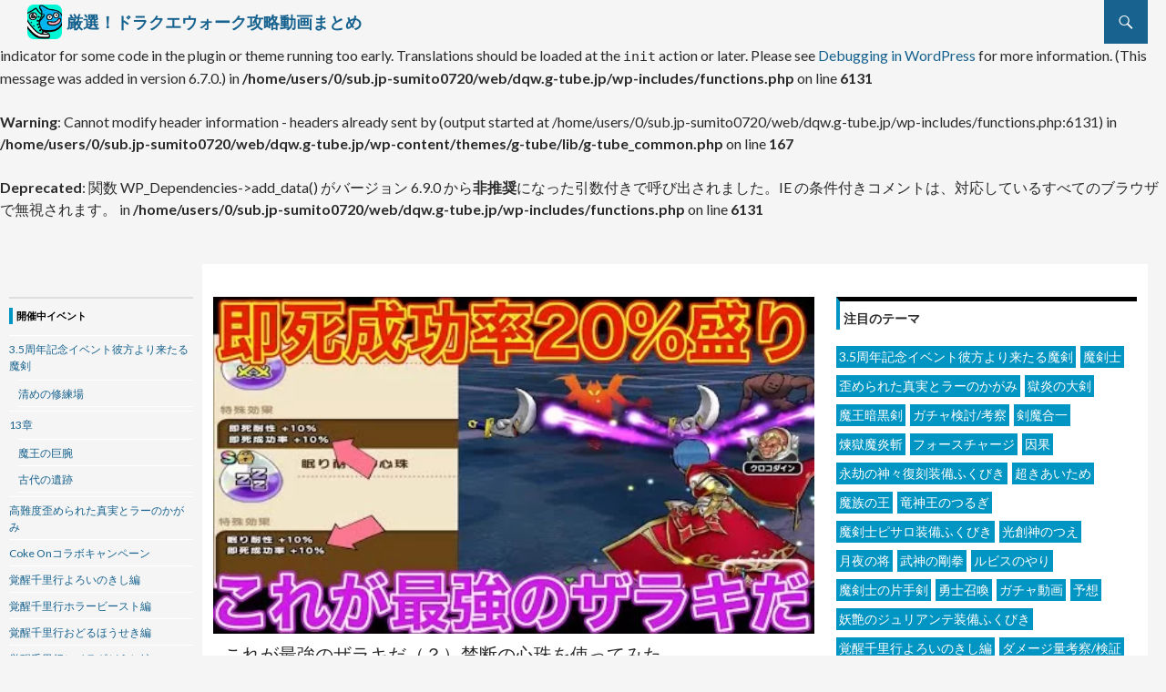

--- FILE ---
content_type: text/html; charset=UTF-8
request_url: https://dqw.g-tube.jp/11529
body_size: 19898
content:
<br />
<b>Notice</b>:  Function _load_textdomain_just_in_time was called <strong>incorrectly</strong>. Translation loading for the <code>webp-converter-for-media</code> domain was triggered too early. This is usually an indicator for some code in the plugin or theme running too early. Translations should be loaded at the <code>init</code> action or later. Please see <a href="https://developer.wordpress.org/advanced-administration/debug/debug-wordpress/">Debugging in WordPress</a> for more information. (This message was added in version 6.7.0.) in <b>/home/users/0/sub.jp-sumito0720/web/dqw.g-tube.jp/wp-includes/functions.php</b> on line <b>6131</b><br />
<br />
<b>Warning</b>:  Cannot modify header information - headers already sent by (output started at /home/users/0/sub.jp-sumito0720/web/dqw.g-tube.jp/wp-includes/functions.php:6131) in <b>/home/users/0/sub.jp-sumito0720/web/dqw.g-tube.jp/wp-content/themes/g-tube/lib/g-tube_common.php</b> on line <b>167</b><br />
<!DOCTYPE html>
<!--[if IE 7]>
<html class="ie ie7" lang="ja">
<![endif]-->
<!--[if IE 8]>
<html class="ie ie8" lang="ja">
<![endif]-->
<!--[if !(IE 7) & !(IE 8)]><!-->
<html lang="ja">
<!--<![endif]-->
<head>
	<meta charset="UTF-8">
	<meta name="viewport" content="width=device-width">
	<title>これが最強のザラキだ（？）禁断の心珠を使ってみた|厳選！ドラクエウォーク攻略動画まとめ</title>
	<link rel="profile" href="https://gmpg.org/xfn/11">
	<link rel="pingback" href="https://dqw.g-tube.jp/xmlrpc.php">
	<!--[if lt IE 9]>
	<script src="https://dqw.g-tube.jp/wp-content/themes/g-tube/js/html5.js?ver=3.7.0"></script>
	<![endif]-->
	<script src="https://dqw.g-tube.jp/wp-content/themes/g-tube/js/g-tube.js?=20210823"></script>
	<link href="https://use.fontawesome.com/releases/v5.6.1/css/all.css" rel="stylesheet">
	<meta name="description" content="これが最強のザラキだ（？）禁断の心珠を使ってみた | ザラキ,クリフトのこころ,心珠,確率検証/考察">
	<meta name="keywords" content="ザラキ,クリフトのこころ,心珠,確率検証/考察">

	<meta property="og:site_name" content="ドラクエウォーク攻略動画まとめ">
	<meta property="og:title" content="これが最強のザラキだ（？）禁断の心珠を使ってみた|厳選！ドラクエウォーク攻略動画まとめ">
	<meta property="og:description" content="これが最強のザラキだ（？）禁断の心珠を使ってみた | ザラキ,クリフトのこころ,心珠,確率検証/考察">
	<meta property="og:type" content="article">
	<meta property="og:url" content="https://dqw.g-tube.jp/11529">
	<meta property="og:image" content="https://dqw.g-tube.jp/wp-content/uploads/2022/12/11529.jpg">

	<meta name="twitter:card" content="summary_large_image" />
	<meta name="twitter:site" content="@dqw_g_tube" />
	<meta name="twitter:title" content="これが最強のザラキだ（？）禁断の心珠を使ってみた|厳選！ドラクエウォーク攻略動画まとめ" />
	<meta name="twitter:description" content="これが最強のザラキだ（？）禁断の心珠を使ってみた | ザラキ,クリフトのこころ,心珠,確率検証/考察" />
	<meta name="twitter:image" content="https://dqw.g-tube.jp/wp-content/uploads/2022/12/11529.jpg" />

	<script async src="https://pagead2.googlesyndication.com/pagead/js/adsbygoogle.js?client=ca-pub-2363913290720033" crossorigin="anonymous"></script>
	<br />
<b>Deprecated</b>:  関数 WP_Dependencies-&gt;add_data() がバージョン 6.9.0 から<strong>非推奨</strong>になった引数付きで呼び出されました。IE の条件付きコメントは、対応しているすべてのブラウザで無視されます。 in <b>/home/users/0/sub.jp-sumito0720/web/dqw.g-tube.jp/wp-includes/functions.php</b> on line <b>6131</b><br />
<meta name='robots' content='max-image-preview:large' />
<link rel='dns-prefetch' href='//www.googletagmanager.com' />
<link rel='dns-prefetch' href='//fonts.googleapis.com' />
<link href='https://fonts.gstatic.com' crossorigin rel='preconnect' />
<link rel="alternate" type="application/rss+xml" title="厳選！ドラクエウォーク攻略動画まとめ &raquo; フィード" href="https://dqw.g-tube.jp/feed" />
<link rel="alternate" type="application/rss+xml" title="厳選！ドラクエウォーク攻略動画まとめ &raquo; コメントフィード" href="https://dqw.g-tube.jp/comments/feed" />
<link rel="alternate" type="application/rss+xml" title="厳選！ドラクエウォーク攻略動画まとめ &raquo; これが最強のザラキだ（？）禁断の心珠を使ってみた のコメントのフィード" href="https://dqw.g-tube.jp/11529/feed" />
<link rel="alternate" title="oEmbed (JSON)" type="application/json+oembed" href="https://dqw.g-tube.jp/wp-json/oembed/1.0/embed?url=https%3A%2F%2Fdqw.g-tube.jp%2F11529" />
<link rel="alternate" title="oEmbed (XML)" type="text/xml+oembed" href="https://dqw.g-tube.jp/wp-json/oembed/1.0/embed?url=https%3A%2F%2Fdqw.g-tube.jp%2F11529&#038;format=xml" />
<style id='wp-img-auto-sizes-contain-inline-css'>
img:is([sizes=auto i],[sizes^="auto," i]){contain-intrinsic-size:3000px 1500px}
/*# sourceURL=wp-img-auto-sizes-contain-inline-css */
</style>
<style id='wp-emoji-styles-inline-css'>

	img.wp-smiley, img.emoji {
		display: inline !important;
		border: none !important;
		box-shadow: none !important;
		height: 1em !important;
		width: 1em !important;
		margin: 0 0.07em !important;
		vertical-align: -0.1em !important;
		background: none !important;
		padding: 0 !important;
	}
/*# sourceURL=wp-emoji-styles-inline-css */
</style>
<style id='wp-block-library-inline-css'>
:root{--wp-block-synced-color:#7a00df;--wp-block-synced-color--rgb:122,0,223;--wp-bound-block-color:var(--wp-block-synced-color);--wp-editor-canvas-background:#ddd;--wp-admin-theme-color:#007cba;--wp-admin-theme-color--rgb:0,124,186;--wp-admin-theme-color-darker-10:#006ba1;--wp-admin-theme-color-darker-10--rgb:0,107,160.5;--wp-admin-theme-color-darker-20:#005a87;--wp-admin-theme-color-darker-20--rgb:0,90,135;--wp-admin-border-width-focus:2px}@media (min-resolution:192dpi){:root{--wp-admin-border-width-focus:1.5px}}.wp-element-button{cursor:pointer}:root .has-very-light-gray-background-color{background-color:#eee}:root .has-very-dark-gray-background-color{background-color:#313131}:root .has-very-light-gray-color{color:#eee}:root .has-very-dark-gray-color{color:#313131}:root .has-vivid-green-cyan-to-vivid-cyan-blue-gradient-background{background:linear-gradient(135deg,#00d084,#0693e3)}:root .has-purple-crush-gradient-background{background:linear-gradient(135deg,#34e2e4,#4721fb 50%,#ab1dfe)}:root .has-hazy-dawn-gradient-background{background:linear-gradient(135deg,#faaca8,#dad0ec)}:root .has-subdued-olive-gradient-background{background:linear-gradient(135deg,#fafae1,#67a671)}:root .has-atomic-cream-gradient-background{background:linear-gradient(135deg,#fdd79a,#004a59)}:root .has-nightshade-gradient-background{background:linear-gradient(135deg,#330968,#31cdcf)}:root .has-midnight-gradient-background{background:linear-gradient(135deg,#020381,#2874fc)}:root{--wp--preset--font-size--normal:16px;--wp--preset--font-size--huge:42px}.has-regular-font-size{font-size:1em}.has-larger-font-size{font-size:2.625em}.has-normal-font-size{font-size:var(--wp--preset--font-size--normal)}.has-huge-font-size{font-size:var(--wp--preset--font-size--huge)}.has-text-align-center{text-align:center}.has-text-align-left{text-align:left}.has-text-align-right{text-align:right}.has-fit-text{white-space:nowrap!important}#end-resizable-editor-section{display:none}.aligncenter{clear:both}.items-justified-left{justify-content:flex-start}.items-justified-center{justify-content:center}.items-justified-right{justify-content:flex-end}.items-justified-space-between{justify-content:space-between}.screen-reader-text{border:0;clip-path:inset(50%);height:1px;margin:-1px;overflow:hidden;padding:0;position:absolute;width:1px;word-wrap:normal!important}.screen-reader-text:focus{background-color:#ddd;clip-path:none;color:#444;display:block;font-size:1em;height:auto;left:5px;line-height:normal;padding:15px 23px 14px;text-decoration:none;top:5px;width:auto;z-index:100000}html :where(.has-border-color){border-style:solid}html :where([style*=border-top-color]){border-top-style:solid}html :where([style*=border-right-color]){border-right-style:solid}html :where([style*=border-bottom-color]){border-bottom-style:solid}html :where([style*=border-left-color]){border-left-style:solid}html :where([style*=border-width]){border-style:solid}html :where([style*=border-top-width]){border-top-style:solid}html :where([style*=border-right-width]){border-right-style:solid}html :where([style*=border-bottom-width]){border-bottom-style:solid}html :where([style*=border-left-width]){border-left-style:solid}html :where(img[class*=wp-image-]){height:auto;max-width:100%}:where(figure){margin:0 0 1em}html :where(.is-position-sticky){--wp-admin--admin-bar--position-offset:var(--wp-admin--admin-bar--height,0px)}@media screen and (max-width:600px){html :where(.is-position-sticky){--wp-admin--admin-bar--position-offset:0px}}

/*# sourceURL=wp-block-library-inline-css */
</style><style id='global-styles-inline-css'>
:root{--wp--preset--aspect-ratio--square: 1;--wp--preset--aspect-ratio--4-3: 4/3;--wp--preset--aspect-ratio--3-4: 3/4;--wp--preset--aspect-ratio--3-2: 3/2;--wp--preset--aspect-ratio--2-3: 2/3;--wp--preset--aspect-ratio--16-9: 16/9;--wp--preset--aspect-ratio--9-16: 9/16;--wp--preset--color--black: #000;--wp--preset--color--cyan-bluish-gray: #abb8c3;--wp--preset--color--white: #fff;--wp--preset--color--pale-pink: #f78da7;--wp--preset--color--vivid-red: #cf2e2e;--wp--preset--color--luminous-vivid-orange: #ff6900;--wp--preset--color--luminous-vivid-amber: #fcb900;--wp--preset--color--light-green-cyan: #7bdcb5;--wp--preset--color--vivid-green-cyan: #00d084;--wp--preset--color--pale-cyan-blue: #8ed1fc;--wp--preset--color--vivid-cyan-blue: #0693e3;--wp--preset--color--vivid-purple: #9b51e0;--wp--preset--color--green: #24890d;--wp--preset--color--dark-gray: #2b2b2b;--wp--preset--color--medium-gray: #767676;--wp--preset--color--light-gray: #f5f5f5;--wp--preset--gradient--vivid-cyan-blue-to-vivid-purple: linear-gradient(135deg,rgb(6,147,227) 0%,rgb(155,81,224) 100%);--wp--preset--gradient--light-green-cyan-to-vivid-green-cyan: linear-gradient(135deg,rgb(122,220,180) 0%,rgb(0,208,130) 100%);--wp--preset--gradient--luminous-vivid-amber-to-luminous-vivid-orange: linear-gradient(135deg,rgb(252,185,0) 0%,rgb(255,105,0) 100%);--wp--preset--gradient--luminous-vivid-orange-to-vivid-red: linear-gradient(135deg,rgb(255,105,0) 0%,rgb(207,46,46) 100%);--wp--preset--gradient--very-light-gray-to-cyan-bluish-gray: linear-gradient(135deg,rgb(238,238,238) 0%,rgb(169,184,195) 100%);--wp--preset--gradient--cool-to-warm-spectrum: linear-gradient(135deg,rgb(74,234,220) 0%,rgb(151,120,209) 20%,rgb(207,42,186) 40%,rgb(238,44,130) 60%,rgb(251,105,98) 80%,rgb(254,248,76) 100%);--wp--preset--gradient--blush-light-purple: linear-gradient(135deg,rgb(255,206,236) 0%,rgb(152,150,240) 100%);--wp--preset--gradient--blush-bordeaux: linear-gradient(135deg,rgb(254,205,165) 0%,rgb(254,45,45) 50%,rgb(107,0,62) 100%);--wp--preset--gradient--luminous-dusk: linear-gradient(135deg,rgb(255,203,112) 0%,rgb(199,81,192) 50%,rgb(65,88,208) 100%);--wp--preset--gradient--pale-ocean: linear-gradient(135deg,rgb(255,245,203) 0%,rgb(182,227,212) 50%,rgb(51,167,181) 100%);--wp--preset--gradient--electric-grass: linear-gradient(135deg,rgb(202,248,128) 0%,rgb(113,206,126) 100%);--wp--preset--gradient--midnight: linear-gradient(135deg,rgb(2,3,129) 0%,rgb(40,116,252) 100%);--wp--preset--font-size--small: 13px;--wp--preset--font-size--medium: 20px;--wp--preset--font-size--large: 36px;--wp--preset--font-size--x-large: 42px;--wp--preset--spacing--20: 0.44rem;--wp--preset--spacing--30: 0.67rem;--wp--preset--spacing--40: 1rem;--wp--preset--spacing--50: 1.5rem;--wp--preset--spacing--60: 2.25rem;--wp--preset--spacing--70: 3.38rem;--wp--preset--spacing--80: 5.06rem;--wp--preset--shadow--natural: 6px 6px 9px rgba(0, 0, 0, 0.2);--wp--preset--shadow--deep: 12px 12px 50px rgba(0, 0, 0, 0.4);--wp--preset--shadow--sharp: 6px 6px 0px rgba(0, 0, 0, 0.2);--wp--preset--shadow--outlined: 6px 6px 0px -3px rgb(255, 255, 255), 6px 6px rgb(0, 0, 0);--wp--preset--shadow--crisp: 6px 6px 0px rgb(0, 0, 0);}:where(.is-layout-flex){gap: 0.5em;}:where(.is-layout-grid){gap: 0.5em;}body .is-layout-flex{display: flex;}.is-layout-flex{flex-wrap: wrap;align-items: center;}.is-layout-flex > :is(*, div){margin: 0;}body .is-layout-grid{display: grid;}.is-layout-grid > :is(*, div){margin: 0;}:where(.wp-block-columns.is-layout-flex){gap: 2em;}:where(.wp-block-columns.is-layout-grid){gap: 2em;}:where(.wp-block-post-template.is-layout-flex){gap: 1.25em;}:where(.wp-block-post-template.is-layout-grid){gap: 1.25em;}.has-black-color{color: var(--wp--preset--color--black) !important;}.has-cyan-bluish-gray-color{color: var(--wp--preset--color--cyan-bluish-gray) !important;}.has-white-color{color: var(--wp--preset--color--white) !important;}.has-pale-pink-color{color: var(--wp--preset--color--pale-pink) !important;}.has-vivid-red-color{color: var(--wp--preset--color--vivid-red) !important;}.has-luminous-vivid-orange-color{color: var(--wp--preset--color--luminous-vivid-orange) !important;}.has-luminous-vivid-amber-color{color: var(--wp--preset--color--luminous-vivid-amber) !important;}.has-light-green-cyan-color{color: var(--wp--preset--color--light-green-cyan) !important;}.has-vivid-green-cyan-color{color: var(--wp--preset--color--vivid-green-cyan) !important;}.has-pale-cyan-blue-color{color: var(--wp--preset--color--pale-cyan-blue) !important;}.has-vivid-cyan-blue-color{color: var(--wp--preset--color--vivid-cyan-blue) !important;}.has-vivid-purple-color{color: var(--wp--preset--color--vivid-purple) !important;}.has-black-background-color{background-color: var(--wp--preset--color--black) !important;}.has-cyan-bluish-gray-background-color{background-color: var(--wp--preset--color--cyan-bluish-gray) !important;}.has-white-background-color{background-color: var(--wp--preset--color--white) !important;}.has-pale-pink-background-color{background-color: var(--wp--preset--color--pale-pink) !important;}.has-vivid-red-background-color{background-color: var(--wp--preset--color--vivid-red) !important;}.has-luminous-vivid-orange-background-color{background-color: var(--wp--preset--color--luminous-vivid-orange) !important;}.has-luminous-vivid-amber-background-color{background-color: var(--wp--preset--color--luminous-vivid-amber) !important;}.has-light-green-cyan-background-color{background-color: var(--wp--preset--color--light-green-cyan) !important;}.has-vivid-green-cyan-background-color{background-color: var(--wp--preset--color--vivid-green-cyan) !important;}.has-pale-cyan-blue-background-color{background-color: var(--wp--preset--color--pale-cyan-blue) !important;}.has-vivid-cyan-blue-background-color{background-color: var(--wp--preset--color--vivid-cyan-blue) !important;}.has-vivid-purple-background-color{background-color: var(--wp--preset--color--vivid-purple) !important;}.has-black-border-color{border-color: var(--wp--preset--color--black) !important;}.has-cyan-bluish-gray-border-color{border-color: var(--wp--preset--color--cyan-bluish-gray) !important;}.has-white-border-color{border-color: var(--wp--preset--color--white) !important;}.has-pale-pink-border-color{border-color: var(--wp--preset--color--pale-pink) !important;}.has-vivid-red-border-color{border-color: var(--wp--preset--color--vivid-red) !important;}.has-luminous-vivid-orange-border-color{border-color: var(--wp--preset--color--luminous-vivid-orange) !important;}.has-luminous-vivid-amber-border-color{border-color: var(--wp--preset--color--luminous-vivid-amber) !important;}.has-light-green-cyan-border-color{border-color: var(--wp--preset--color--light-green-cyan) !important;}.has-vivid-green-cyan-border-color{border-color: var(--wp--preset--color--vivid-green-cyan) !important;}.has-pale-cyan-blue-border-color{border-color: var(--wp--preset--color--pale-cyan-blue) !important;}.has-vivid-cyan-blue-border-color{border-color: var(--wp--preset--color--vivid-cyan-blue) !important;}.has-vivid-purple-border-color{border-color: var(--wp--preset--color--vivid-purple) !important;}.has-vivid-cyan-blue-to-vivid-purple-gradient-background{background: var(--wp--preset--gradient--vivid-cyan-blue-to-vivid-purple) !important;}.has-light-green-cyan-to-vivid-green-cyan-gradient-background{background: var(--wp--preset--gradient--light-green-cyan-to-vivid-green-cyan) !important;}.has-luminous-vivid-amber-to-luminous-vivid-orange-gradient-background{background: var(--wp--preset--gradient--luminous-vivid-amber-to-luminous-vivid-orange) !important;}.has-luminous-vivid-orange-to-vivid-red-gradient-background{background: var(--wp--preset--gradient--luminous-vivid-orange-to-vivid-red) !important;}.has-very-light-gray-to-cyan-bluish-gray-gradient-background{background: var(--wp--preset--gradient--very-light-gray-to-cyan-bluish-gray) !important;}.has-cool-to-warm-spectrum-gradient-background{background: var(--wp--preset--gradient--cool-to-warm-spectrum) !important;}.has-blush-light-purple-gradient-background{background: var(--wp--preset--gradient--blush-light-purple) !important;}.has-blush-bordeaux-gradient-background{background: var(--wp--preset--gradient--blush-bordeaux) !important;}.has-luminous-dusk-gradient-background{background: var(--wp--preset--gradient--luminous-dusk) !important;}.has-pale-ocean-gradient-background{background: var(--wp--preset--gradient--pale-ocean) !important;}.has-electric-grass-gradient-background{background: var(--wp--preset--gradient--electric-grass) !important;}.has-midnight-gradient-background{background: var(--wp--preset--gradient--midnight) !important;}.has-small-font-size{font-size: var(--wp--preset--font-size--small) !important;}.has-medium-font-size{font-size: var(--wp--preset--font-size--medium) !important;}.has-large-font-size{font-size: var(--wp--preset--font-size--large) !important;}.has-x-large-font-size{font-size: var(--wp--preset--font-size--x-large) !important;}
/*# sourceURL=global-styles-inline-css */
</style>

<style id='classic-theme-styles-inline-css'>
/*! This file is auto-generated */
.wp-block-button__link{color:#fff;background-color:#32373c;border-radius:9999px;box-shadow:none;text-decoration:none;padding:calc(.667em + 2px) calc(1.333em + 2px);font-size:1.125em}.wp-block-file__button{background:#32373c;color:#fff;text-decoration:none}
/*# sourceURL=/wp-includes/css/classic-themes.min.css */
</style>
<link rel='stylesheet' id='twentyfourteen-lato-css' href='https://fonts.googleapis.com/css?family=Lato%3A300%2C400%2C700%2C900%2C300italic%2C400italic%2C700italic&#038;subset=latin%2Clatin-ext&#038;display=fallback' media='all' />
<link rel='stylesheet' id='genericons-css' href='https://dqw.g-tube.jp/wp-content/themes/g-tube/genericons/genericons.css?ver=3.0.3' media='all' />
<link rel='stylesheet' id='twentyfourteen-style-css' href='https://dqw.g-tube.jp/wp-content/themes/g-tube/style.css?ver=2023013101' media='all' />
<link rel='stylesheet' id='twentyfourteen-block-style-css' href='https://dqw.g-tube.jp/wp-content/themes/g-tube/css/blocks.css?ver=20190102' media='all' />
<script src="https://dqw.g-tube.jp/wp-includes/js/jquery/jquery.min.js?ver=3.7.1" id="jquery-core-js"></script>
<script src="https://dqw.g-tube.jp/wp-includes/js/jquery/jquery-migrate.min.js?ver=3.4.1" id="jquery-migrate-js"></script>

<!-- Google アナリティクス スニペット (Site Kit が追加) -->
<script src="https://www.googletagmanager.com/gtag/js?id=UA-203068092-1" id="google_gtagjs-js" async></script>
<script id="google_gtagjs-js-after">
window.dataLayer = window.dataLayer || [];function gtag(){dataLayer.push(arguments);}
gtag('set', 'linker', {"domains":["dqw.g-tube.jp"]} );
gtag("js", new Date());
gtag("set", "developer_id.dZTNiMT", true);
gtag("config", "UA-203068092-1", {"anonymize_ip":true});
//# sourceURL=google_gtagjs-js-after
</script>

<!-- (ここまで) Google アナリティクス スニペット (Site Kit が追加) -->
<link rel="https://api.w.org/" href="https://dqw.g-tube.jp/wp-json/" /><link rel="alternate" title="JSON" type="application/json" href="https://dqw.g-tube.jp/wp-json/wp/v2/posts/11529" /><link rel="EditURI" type="application/rsd+xml" title="RSD" href="https://dqw.g-tube.jp/xmlrpc.php?rsd" />
<meta name="generator" content="WordPress 6.9" />
<link rel="canonical" href="https://dqw.g-tube.jp/11529" />
<link rel='shortlink' href='https://dqw.g-tube.jp/?p=11529' />
<meta name="generator" content="Site Kit by Google 1.93.0" /></head>

<body class="wp-singular post-template-default single single-post postid-11529 single-format-standard wp-embed-responsive wp-theme-g-tube masthead-fixed singular">
<div id="page" class="hfeed site">
	
	<header id="masthead" class="site-header" role="banner">
		<div class="header-main">
			<div class="site-title-icon"><img src="https://dqw.g-tube.jp/wp-content/themes/g-tube/images/header-icon.gif"></div>
						<div class="site-title"><a href="https://dqw.g-tube.jp/" rel="home">厳選！ドラクエウォーク攻略動画まとめ</a></div>
						
			<div class="search-toggle">
				<a href="#search-container" class="screen-reader-text" aria-expanded="false" aria-controls="search-container">Search</a>
			</div>

			<nav id="primary-navigation" class="site-navigation primary-navigation" role="navigation">
				<button class="menu-toggle">Primary Menu</button>
				<a class="screen-reader-text skip-link" href="#content">Skip to content</a>
							</nav>
		</div>

		<div id="search-container" class="search-box-wrapper hide">
			<div class="search-box">
				<form role="search" method="get" class="search-form" action="https://dqw.g-tube.jp/">
				<label>
					<span class="screen-reader-text">検索:</span>
					<input type="search" class="search-field" placeholder="検索&hellip;" value="" name="s" />
				</label>
				<input type="submit" class="search-submit" value="検索" />
			</form>			</div>
		</div>
	</header><!-- #masthead -->

	<div id="main" class="site-main">

	<div id="primary" class="content-area">
		<div id="content" class="site-content" role="main">
			
<article id="post-11529" class="post-11529 post type-post status-publish format-standard has-post-thumbnail hentry category-uncategorized channels-c-ucc4nmtm skill-1641 kokoro-1597 shinju-268 etc-183">
	
		<div class="post-thumbnail">
			<img width="480" height="360" src="https://dqw.g-tube.jp/wp-content/uploads/2022/12/11529.jpg" class="attachment-post-thumbnail size-post-thumbnail wp-post-image" alt="" decoding="async" fetchpriority="high" srcset="https://dqw.g-tube.jp/wp-content/uploads/2022/12/11529.jpg 480w, https://dqw.g-tube.jp/wp-content/uploads/2022/12/11529-320x240.jpg 320w, https://dqw.g-tube.jp/wp-content/uploads/2022/12/11529-160x120.jpg 160w" sizes="(max-width: 480px) 100vw, 480px" />		</div>

		
	<header class="entry-header">
		<h1 class="entry-title">これが最強のザラキだ（？）禁断の心珠を使ってみた</h1>
		<div class="entry-meta">
			<div class="movie-item movie-cat"><div class="cat-item skill"><a href="/skill/%e3%82%b6%e3%83%a9%e3%82%ad">ザラキ</a></div><div class="cat-item kokoro"><a href="/kokoro/%e3%82%af%e3%83%aa%e3%83%95%e3%83%88%e3%81%ae%e3%81%93%e3%81%93%e3%82%8d">クリフトのこころ</a></div><div class="cat-item shinju"><a href="/shinju/%e5%bf%83%e7%8f%a0">心珠</a></div><div class="cat-item etc"><a href="/etc/%e7%a2%ba%e7%8e%87%e6%a4%9c%e8%a8%bc-%e8%80%83%e5%af%9f">確率検証/考察</a></div></div>
			<span class="entry-date"><time class="entry-date" datetime="2022-12-10T19:56:04+09:00">2022年12月10日</time> 杉下</span>			<!--span class="comments-link"></span-->
				

		</div><!-- .entry-meta -->
	</header><!-- .entry-header -->

		<div class="entry-content">
		<div class="past_attention">この動画は公開から半年以上経過していて古い可能性があります</div>		<div class="" id="player_frame">
			<div class="movie-item movie-frame" id="player"></div>
		    <div class="post_movie_controller_set">
				<div class="movie_speed_button"><span class="movie_controller_title">速度: </span>

					<input type="button" name="speed_id2" value="遅くする"> 
					<input type="text" id="speed_num" class="movie_speed_num" value="1" readonly="readonly">倍速 
					<input type="button" name="speed_id2" value="速くする">
				</div>
				<div class="movie_resize_button"><input id="movie_resize_button" type="button" value="動画拡大" onclick="resizeMovie();" /></div><br>
				<div class="movie_skip_button"><span class="movie_controller_title">ｽｷｯﾌﾟ:</span>
					<input type="button" name="skip_id" value="|<<<<"> 
					<input type="button" name="skip_id" value="|<<<"> 
					<input type="button" name="skip_id" value="|<<"> 
					<input type="button" name="skip_id" value=" |< ">　
					<input type="button" name="skip_id" value=" >| "> 
					<input type="button" name="skip_id" value=">>|"> 
					<input type="button" name="skip_id" value=">>>|">
					<input type="button" name="skip_id" value=">>>>|">
				</div>
			</div>
		</div>
		<div class="player_bottom"></div>

		<script>
			const tag = document.createElement('script');
			tag.src = "https://www.youtube.com/player_api";
			const firstScriptTag = document.getElementsByTagName('script')[0];
			firstScriptTag.parentNode.insertBefore(tag, firstScriptTag);
			
			let player;
				function onYouTubePlayerAPIReady() {
				player = new YT.Player('player', {
					height		: '360',
					width		: '640',
					videoId		: 'lRgTo3MkyaU',
					playerVars: {
						playsinline: Number(1),
						rel: 0,
					}
				});
			}		
			const speed_ids2 = document.getElementsByName('speed_id2');
			const speed_array = [0.5, 0.75, 1.0, 1.25, 1.5, 1.75, 2.0];
			speed_ids2.forEach(function(speed_id2) {
				speed_id2.addEventListener('click', function() {
					const speed_text = this.value;
					const player_speed = player.getPlaybackRate();
					var array_index = speed_array.indexOf(player_speed);
					
					switch(speed_text) {
						case '速くする':
							array_index = Number(array_index) + 1;
							break;
						case '遅くする':
							array_index = Number(array_index) - 1;
							break;
					}
					if(array_index < 0) array_index = 0;
					if(array_index > speed_array.length-1) array_index = speed_array.length-1;
					
					player.setPlaybackRate(Number(speed_array[array_index]));
					const speed_num = document.getElementById('speed_num');
					speed_num.value = speed_array[array_index];

				})
			});

			const speed_ids = document.getElementsByName('speed_id');
			speed_ids.forEach(function(speed_id) {
				speed_id.addEventListener('click', function() {
					const speed = document.querySelector('input:checked[name=speed_id]').value;
					if(speed) {
						player.setPlaybackRate(Number(speed));
					}
				})
			});
			const skip_ids = document.getElementsByName('skip_id');
			skip_ids.forEach(function(skip_id) {
				skip_id.addEventListener('click', function() {
					var currentTime = player.getCurrentTime();//現在の再生時間を取得
					const skipval = this.value;
					var skipnum = 0;
					switch(skipval) {
						case '|<<<<':
							skipnum = -30;
							break;
						case '|<<<':
							skipnum = -10;
							break;
						case '|<<':
							skipnum = -5;
							break;
						case '|<':
							skipnum = -3;
							break;
						case '>|':
							skipnum = 3;
							break;
						case '>>|':
							skipnum = 5;
							break;
						case '>>>|':
							skipnum = 10;
							break;
						case '>>>>|':
							skipnum = 30;
							break;
					}
					player.seekTo(currentTime + Number(skipnum));
				})
			});


			jQuery(function() {
			    var offset = jQuery('#player').offset();
			    var heightHeader = 5;
			    //var heightHeader = jQuery('#masthead').height(); //ヘッダーを含むか
				var heightAdminHeader = 0;
				var heightPlayer = 0;
				if(jQuery('#wpadminbar').length){
				    //heightAdminHeader = jQuery('#wpadminbar').height(); //管理バーを含むか
				}
			    var fixtop = offset.top - (heightHeader + heightAdminHeader);
			    
			    jQuery(window).scroll(function () {
			        if (jQuery(window).scrollTop() > fixtop) {
						if(heightPlayer < jQuery('#player').height()) heightPlayer = jQuery('#player').height();
			            jQuery('#player_frame').addClass('fixed');
			            jQuery('.player_bottom').height(heightPlayer);
			        } else {
			            jQuery('#player_frame').removeClass('fixed');
			            jQuery('.player_bottom').height(1);
			        }
			    });
			});

			function resizeMovie() {
				var movie_target = document.getElementById('player_frame');
				var button_target = document.getElementById('movie_resize_button');
				
				if(movie_target.classList.contains('wide-movie') === true) {
					movie_target.classList.remove('wide-movie');
					button_target.value = '動画拡大';
				} else {
					movie_target.classList.add('wide-movie');
					button_target.value = '動画縮小';
				}
			}

		</script>

		
		<div class="movie-content">
				</div>

		<div class="movie-item movie-cat-link"><ul><li class="cat-item-l skill"><a href="/skill/%e3%82%b6%e3%83%a9%e3%82%ad">「ザラキ」の攻略動画</a></li><li class="cat-item-l kokoro"><a href="/kokoro/%e3%82%af%e3%83%aa%e3%83%95%e3%83%88%e3%81%ae%e3%81%93%e3%81%93%e3%82%8d">「クリフトのこころ」の攻略動画</a></li><li class="cat-item-l shinju"><a href="/shinju/%e5%bf%83%e7%8f%a0">「心珠」の攻略動画</a></li><li class="cat-item-l etc"><a href="/etc/%e7%a2%ba%e7%8e%87%e6%a4%9c%e8%a8%bc-%e8%80%83%e5%af%9f">「確率検証/考察」の攻略動画</a></li></ul></div>

		<div class="movie-info">
			<div class="movie-item movie-title"><div class="item-title">動画タイトル：</div><a href="https://youtu.be/lRgTo3MkyaU" target="_blank" rel="nofollow">【ドラクエウォーク】これが最強のザラキだ（？）禁断の心珠を使ってみた</a> <i class="fas fa-external-link-alt"></i></div>
			<div class="movie-item movie-channel"><div class="item-title">チャンネル：</div><a href="/channels/c-ucc4nmtm">杉下</a></div>
			<div class="movie-item movie-description"><div class="item-title">概要：</div><br>
				<pre>Twitterもやってます
https://twitter.com/hl8g6tfjcsxhd8a

プロフィール
一日の平均歩数約10000〜20000歩
一日の平均戦闘回数約400戦〜

好きなものは仲間モンスター、麻雀ですが基本的には満遍なくやっています。

お世話になっているサイト。
みんドラ
https://9db.jp/dqwalk/
#気軽にコメントお願いします #微課金勢 #杉下 #ドラクエウォーク #DQウォーク￼</pre>
			</div>
		</div>
		
		
			</div><!-- .entry-content -->
	
	</article><!-- #post-11529 -->
		<nav class="navigation post-navigation" role="navigation">
		<h1 class="screen-reader-text">Post navigation</h1>
		<div class="nav-links">
			<a href="https://dqw.g-tube.jp/11533" rel="prev"><span class="meta-nav">Previous Post</span>持っていたら絶対使ってください！恐ろしく優秀な超性能！！</a><a href="https://dqw.g-tube.jp/11535" rel="next"><span class="meta-nav">Next Post</span>最強ギガンテスの作り方!?【徹底解説】</a>			</div><!-- .nav-links -->
		</nav><!-- .navigation -->
				</div><!-- #content -->
	</div><!-- #primary -->

<div id="content-sidebar" class="content-sidebar widget-area" role="complementary">
	<aside id="categories-3" class="widget widget_categories"><h1 class="widget-title">注目のテーマ</h1><nav role="navigation" aria-label="注目のテーマ"><div class="cat-item 3-5%e5%91%a8%e5%b9%b4%e8%a8%98%e5%bf%b5%e3%82%a4%e3%83%99%e3%83%b3%e3%83%88%e5%bd%bc%e6%96%b9%e3%82%88%e3%82%8a%e6%9d%a5%e3%81%9f%e3%82%8b%e9%ad%94%e5%89%a3"><a href="/event/3-5%e5%91%a8%e5%b9%b4%e8%a8%98%e5%bf%b5%e3%82%a4%e3%83%99%e3%83%b3%e3%83%88%e5%bd%bc%e6%96%b9%e3%82%88%e3%82%8a%e6%9d%a5%e3%81%9f%e3%82%8b%e9%ad%94%e5%89%a3">3.5周年記念イベント彼方より来たる魔剣</a></div><div class="cat-item %e9%ad%94%e5%89%a3%e5%a3%ab"><a href="/job/%e9%ad%94%e5%89%a3%e5%a3%ab">魔剣士</a></div><div class="cat-item %e6%ad%aa%e3%82%81%e3%82%89%e3%82%8c%e3%81%9f%e7%9c%9f%e5%ae%9f%e3%81%a8%e3%83%a9%e3%83%bc%e3%81%ae%e3%81%8b%e3%81%8c%e3%81%bf"><a href="/event/%e6%ad%aa%e3%82%81%e3%82%89%e3%82%8c%e3%81%9f%e7%9c%9f%e5%ae%9f%e3%81%a8%e3%83%a9%e3%83%bc%e3%81%ae%e3%81%8b%e3%81%8c%e3%81%bf">歪められた真実とラーのかがみ</a></div><div class="cat-item %e7%8d%84%e7%82%8e%e3%81%ae%e5%a4%a7%e5%89%a3"><a href="/weapon/%e7%8d%84%e7%82%8e%e3%81%ae%e5%a4%a7%e5%89%a3">獄炎の大剣</a></div><div class="cat-item %e9%ad%94%e7%8e%8b%e6%9a%97%e9%bb%92%e5%89%a3"><a href="/skill/%e9%ad%94%e7%8e%8b%e6%9a%97%e9%bb%92%e5%89%a3">魔王暗黒剣</a></div><div class="cat-item %e3%82%ac%e3%83%81%e3%83%a3%e6%a4%9c%e8%a8%8e-%e8%80%83%e5%af%9f"><a href="/gacha/%e3%82%ac%e3%83%81%e3%83%a3%e6%a4%9c%e8%a8%8e-%e8%80%83%e5%af%9f">ガチャ検討/考察</a></div><div class="cat-item %e5%89%a3%e9%ad%94%e5%90%88%e4%b8%80"><a href="/job/%e5%89%a3%e9%ad%94%e5%90%88%e4%b8%80">剣魔合一</a></div><div class="cat-item %e7%85%89%e7%8d%84%e9%ad%94%e7%82%8e%e6%96%ac"><a href="/skill/%e7%85%89%e7%8d%84%e9%ad%94%e7%82%8e%e6%96%ac">煉獄魔炎斬</a></div><div class="cat-item %e3%83%95%e3%82%a9%e3%83%bc%e3%82%b9%e3%83%81%e3%83%a3%e3%83%bc%e3%82%b8"><a href="/job/%e3%83%95%e3%82%a9%e3%83%bc%e3%82%b9%e3%83%81%e3%83%a3%e3%83%bc%e3%82%b8">フォースチャージ</a></div><div class="cat-item %e5%9b%a0%e6%9e%9c"><a href="/job/%e5%9b%a0%e6%9e%9c">因果</a></div><div class="cat-item %e6%b0%b8%e5%8a%ab%e3%81%ae%e7%a5%9e%e3%80%85%e5%be%a9%e5%88%bb%e8%a3%85%e5%82%99%e3%81%b5%e3%81%8f%e3%81%b3%e3%81%8d"><a href="/gacha/%e6%b0%b8%e5%8a%ab%e3%81%ae%e7%a5%9e%e3%80%85%e5%be%a9%e5%88%bb%e8%a3%85%e5%82%99%e3%81%b5%e3%81%8f%e3%81%b3%e3%81%8d">永劫の神々復刻装備ふくびき</a></div><div class="cat-item %e8%b6%85%e3%81%8d%e3%81%82%e3%81%84%e3%81%9f%e3%82%81"><a href="/skill/%e8%b6%85%e3%81%8d%e3%81%82%e3%81%84%e3%81%9f%e3%82%81">超きあいため</a></div><div class="cat-item %e9%ad%94%e6%97%8f%e3%81%ae%e7%8e%8b"><a href="/skill/%e9%ad%94%e6%97%8f%e3%81%ae%e7%8e%8b">魔族の王</a></div><div class="cat-item %e7%ab%9c%e7%a5%9e%e7%8e%8b%e3%81%ae%e3%81%a4%e3%82%8b%e3%81%8e"><a href="/weapon/%e7%ab%9c%e7%a5%9e%e7%8e%8b%e3%81%ae%e3%81%a4%e3%82%8b%e3%81%8e">竜神王のつるぎ</a></div><div class="cat-item %e9%ad%94%e5%89%a3%e5%a3%ab%e3%83%94%e3%82%b5%e3%83%ad%e8%a3%85%e5%82%99%e3%81%b5%e3%81%8f%e3%81%b3%e3%81%8d"><a href="/gacha/%e9%ad%94%e5%89%a3%e5%a3%ab%e3%83%94%e3%82%b5%e3%83%ad%e8%a3%85%e5%82%99%e3%81%b5%e3%81%8f%e3%81%b3%e3%81%8d">魔剣士ピサロ装備ふくびき</a></div><div class="cat-item %e5%85%89%e5%89%b5%e7%a5%9e%e3%81%ae%e3%81%a4%e3%81%88"><a href="/weapon/%e5%85%89%e5%89%b5%e7%a5%9e%e3%81%ae%e3%81%a4%e3%81%88">光創神のつえ</a></div><div class="cat-item %e6%9c%88%e5%a4%9c%e3%81%ae%e5%b0%86"><a href="/monster/%e6%9c%88%e5%a4%9c%e3%81%ae%e5%b0%86">月夜の将</a></div><div class="cat-item %e6%ad%a6%e7%a5%9e%e3%81%ae%e5%89%9b%e6%8b%b3"><a href="/weapon/%e6%ad%a6%e7%a5%9e%e3%81%ae%e5%89%9b%e6%8b%b3">武神の剛拳</a></div><div class="cat-item %e3%83%ab%e3%83%93%e3%82%b9%e3%81%ae%e3%82%84%e3%82%8a"><a href="/weapon/%e3%83%ab%e3%83%93%e3%82%b9%e3%81%ae%e3%82%84%e3%82%8a">ルビスのやり</a></div><div class="cat-item %e9%ad%94%e5%89%a3%e5%a3%ab%e3%81%ae%e7%89%87%e6%89%8b%e5%89%a3"><a href="/weapon/%e9%ad%94%e5%89%a3%e5%a3%ab%e3%81%ae%e7%89%87%e6%89%8b%e5%89%a3">魔剣士の片手剣</a></div><div class="cat-item %e5%8b%87%e5%a3%ab%e5%8f%ac%e5%96%9a"><a href="/etc/%e5%8b%87%e5%a3%ab%e5%8f%ac%e5%96%9a">勇士召喚</a></div><div class="cat-item %e3%82%ac%e3%83%81%e3%83%a3%e5%8b%95%e7%94%bb"><a href="/gacha/%e3%82%ac%e3%83%81%e3%83%a3%e5%8b%95%e7%94%bb">ガチャ動画</a></div><div class="cat-item %e4%ba%88%e6%83%b3"><a href="/etc/%e4%ba%88%e6%83%b3">予想</a></div><div class="cat-item %e5%a6%96%e8%89%b6%e3%81%ae%e3%82%b8%e3%83%a5%e3%83%aa%e3%82%a2%e3%83%b3%e3%83%86%e8%a3%85%e5%82%99%e3%81%b5%e3%81%8f%e3%81%b3%e3%81%8d"><a href="/gacha/%e5%a6%96%e8%89%b6%e3%81%ae%e3%82%b8%e3%83%a5%e3%83%aa%e3%82%a2%e3%83%b3%e3%83%86%e8%a3%85%e5%82%99%e3%81%b5%e3%81%8f%e3%81%b3%e3%81%8d">妖艶のジュリアンテ装備ふくびき</a></div><div class="cat-item %e8%a6%9a%e9%86%92%e5%8d%83%e9%87%8c%e8%a1%8c%e3%82%88%e3%82%8d%e3%81%84%e3%81%ae%e3%81%8d%e3%81%97%e7%b7%a8"><a href="/quest/%e8%a6%9a%e9%86%92%e5%8d%83%e9%87%8c%e8%a1%8c%e3%82%88%e3%82%8d%e3%81%84%e3%81%ae%e3%81%8d%e3%81%97%e7%b7%a8">覚醒千里行よろいのきし編</a></div><div class="cat-item %e3%83%80%e3%83%a1%e3%83%bc%e3%82%b8%e9%87%8f%e8%80%83%e5%af%9f-%e6%a4%9c%e8%a8%bc"><a href="/etc/%e3%83%80%e3%83%a1%e3%83%bc%e3%82%b8%e9%87%8f%e8%80%83%e5%af%9f-%e6%a4%9c%e8%a8%bc">ダメージ量考察/検証</a></div><div class="cat-item %e4%b8%a1%e6%89%8b%e6%8c%81%e3%81%a1"><a href="/job/%e4%b8%a1%e6%89%8b%e6%8c%81%e3%81%a1">両手持ち</a></div><div class="cat-item %e6%9c%88%e5%a4%9c%e3%81%ae%e5%b0%86%e3%81%ae%e3%81%bb%e3%81%93%e3%82%89"><a href="/hokora/%e6%9c%88%e5%a4%9c%e3%81%ae%e5%b0%86%e3%81%ae%e3%81%bb%e3%81%93%e3%82%89">月夜の将のほこら</a></div><div class="cat-item %e9%ad%94%e6%97%8f%e3%81%ae%e7%8e%8b%e3%83%87%e3%82%b9%e3%83%94%e3%82%b5%e3%83%ad"><a href="/monster/%e9%ad%94%e6%97%8f%e3%81%ae%e7%8e%8b%e3%83%87%e3%82%b9%e3%83%94%e3%82%b5%e3%83%ad">魔族の王デスピサロ</a></div><div class="cat-item %e3%81%93%e3%81%93%e3%82%8d%e8%a6%9a%e9%86%92"><a href="/etc/%e3%81%93%e3%81%93%e3%82%8d%e8%a6%9a%e9%86%92">こころ覚醒</a></div><div class="cat-item %e3%82%a4%e3%83%99%e3%83%b3%e3%83%88%e9%80%b2%e3%82%81%e6%96%b9-%e8%a7%a3%e8%aa%ac"><a href="/etc/%e3%82%a4%e3%83%99%e3%83%b3%e3%83%88%e9%80%b2%e3%82%81%e6%96%b9-%e8%a7%a3%e8%aa%ac">イベント進め方/解説</a></div><div class="cat-item %e3%82%b9%e3%82%b1%e3%82%b8%e3%83%a5%e3%83%bc%e3%83%ab"><a href="/etc/%e3%82%b9%e3%82%b1%e3%82%b8%e3%83%a5%e3%83%bc%e3%83%ab">スケジュール</a></div><div class="cat-item %e3%83%94%e3%82%b5%e3%83%ad%e8%a3%85%e5%82%99"><a href="/protector/%e3%83%94%e3%82%b5%e3%83%ad%e8%a3%85%e5%82%99">ピサロ装備</a></div><div class="cat-item %e3%83%ac%e3%83%99%e3%83%ab%e3%82%a2%e3%83%83%e3%83%97%e8%b6%85%e5%bf%9c%e6%8f%b4%e3%82%ad%e3%83%a3%e3%83%b3%e3%83%9a%e3%83%bc%e3%83%b3"><a href="/etc/%e3%83%ac%e3%83%99%e3%83%ab%e3%82%a2%e3%83%83%e3%83%97%e8%b6%85%e5%bf%9c%e6%8f%b4%e3%82%ad%e3%83%a3%e3%83%b3%e3%83%9a%e3%83%bc%e3%83%b3">レベルアップ超応援キャンペーン</a></div><div class="cat-item %e6%9a%b4%e5%b5%90%e5%a4%a9%e3%83%90%e3%83%aa%e3%82%b2%e3%83%bc%e3%83%b3"><a href="/monster/%e6%9a%b4%e5%b5%90%e5%a4%a9%e3%83%90%e3%83%aa%e3%82%b2%e3%83%bc%e3%83%b3">暴嵐天バリゲーン</a></div><div class="cat-item %e3%81%93%e3%81%93%e3%82%8d%e9%81%93"><a href="/etc/%e3%81%93%e3%81%93%e3%82%8d%e9%81%93">こころ道</a></div><div class="cat-item %e3%83%a1%e3%82%bf%e3%83%ab%e3%82%ad%e3%83%b3%e3%82%b0%e3%81%ae%e5%89%a3"><a href="/weapon/%e3%83%a1%e3%82%bf%e3%83%ab%e3%82%ad%e3%83%b3%e3%82%b0%e3%81%ae%e5%89%a3">メタルキングの剣</a></div><div class="cat-item %e3%83%ac%e3%83%99%e3%83%ab%e4%b8%8a%e3%81%92-%e5%91%a8%e5%9b%9e"><a href="/etc/%e3%83%ac%e3%83%99%e3%83%ab%e4%b8%8a%e3%81%92-%e5%91%a8%e5%9b%9e">レベル上げ/周回</a></div><div class="cat-item %e5%86%a5%e7%8d%a3%e7%8e%8b%e3%83%8d%e3%83%ab%e3%82%b2%e3%83%ab"><a href="/monster/%e5%86%a5%e7%8d%a3%e7%8e%8b%e3%83%8d%e3%83%ab%e3%82%b2%e3%83%ab">冥獣王ネルゲル</a></div><div class="cat-item %e7%89%b9%e7%b4%9a%e8%81%b7"><a href="/job/%e7%89%b9%e7%b4%9a%e8%81%b7">特級職</a></div><div class="cat-item %e7%ab%9c%e7%8e%8b"><a href="/monster/%e7%ab%9c%e7%8e%8b">竜王</a></div><div class="cat-item %e8%a8%98%e5%bf%b5%e5%a4%a7%e7%8e%8b%e3%82%b9%e3%83%a9%e3%82%a4%e3%83%a0"><a href="/monster/%e8%a8%98%e5%bf%b5%e5%a4%a7%e7%8e%8b%e3%82%b9%e3%83%a9%e3%82%a4%e3%83%a0">記念大王スライム</a></div><div class="cat-item %e3%81%84%e3%82%84%e3%81%97%e3%81%ae%e3%82%bb%e3%83%a9%e3%83%95%e3%82%a3%e8%a3%85%e5%82%99%e3%81%b5%e3%81%8f%e3%81%b3%e3%81%8d"><a href="/gacha/%e3%81%84%e3%82%84%e3%81%97%e3%81%ae%e3%82%bb%e3%83%a9%e3%83%95%e3%82%a3%e8%a3%85%e5%82%99%e3%81%b5%e3%81%8f%e3%81%b3%e3%81%8d">いやしのセラフィ装備ふくびき</a></div><div class="cat-item %e6%b8%85%e3%82%81%e3%81%ae%e4%bf%ae%e7%b7%b4%e5%a0%b4"><a href="/event/%e6%b8%85%e3%82%81%e3%81%ae%e4%bf%ae%e7%b7%b4%e5%a0%b4">清めの修練場</a></div><div class="cat-item %e9%ab%98%e9%9b%a3%e5%ba%a6%e6%ad%aa%e3%82%81%e3%82%89%e3%82%8c%e3%81%9f%e7%9c%9f%e5%ae%9f%e3%81%a8%e3%83%a9%e3%83%bc%e3%81%ae%e3%81%8b%e3%81%8c%e3%81%bf"><a href="/event/%e9%ab%98%e9%9b%a3%e5%ba%a6%e6%ad%aa%e3%82%81%e3%82%89%e3%82%8c%e3%81%9f%e7%9c%9f%e5%ae%9f%e3%81%a8%e3%83%a9%e3%83%bc%e3%81%ae%e3%81%8b%e3%81%8c%e3%81%bf">高難度歪められた真実とラーのかがみ</a></div><div class="cat-item %e3%81%b7%e3%81%ab%e3%81%b7%e3%81%ab%e8%82%89%e7%90%83%e3%83%ad%e3%83%83%e3%83%89"><a href="/weapon/%e3%81%b7%e3%81%ab%e3%81%b7%e3%81%ab%e8%82%89%e7%90%83%e3%83%ad%e3%83%83%e3%83%89">ぷにぷに肉球ロッド</a></div><div class="cat-item 13%e7%ab%a0"><a href="/quest/13%e7%ab%a0">13章</a></div><div class="cat-item %e3%81%98%e3%81%94%e3%81%8f%e3%81%ae%e9%ad%94%e9%8f%a1"><a href="/weapon/%e3%81%98%e3%81%94%e3%81%8f%e3%81%ae%e9%ad%94%e9%8f%a1">じごくの魔鏡</a></div><div class="cat-item %e3%82%b9%e3%83%9e%e3%83%bc%e3%83%88%e3%82%a6%e3%82%a9%e3%83%bc%e3%82%af"><a href="/etc/%e3%82%b9%e3%83%9e%e3%83%bc%e3%83%88%e3%82%a6%e3%82%a9%e3%83%bc%e3%82%af">スマートウォーク</a></div><div class="cat-item %e3%82%bb%e3%83%a9%e3%83%95%e3%82%a3%e3%81%ae%e3%81%93%e3%81%93%e3%82%8d"><a href="/kokoro/%e3%82%bb%e3%83%a9%e3%83%95%e3%82%a3%e3%81%ae%e3%81%93%e3%81%93%e3%82%8d">セラフィのこころ</a></div><div class="cat-item %e4%b8%a1%e6%89%8b%e5%89%a3"><a href="/weapon/%e4%b8%a1%e6%89%8b%e5%89%a3">両手剣</a></div><div class="cat-item %e5%86%a5%e7%8d%a3%e7%8e%8b%e3%83%8d%e3%83%ab%e3%82%b2%e3%83%ab%e3%81%ae%e3%81%93%e3%81%93%e3%82%8d"><a href="/kokoro/%e5%86%a5%e7%8d%a3%e7%8e%8b%e3%83%8d%e3%83%ab%e3%82%b2%e3%83%ab%e3%81%ae%e3%81%93%e3%81%93%e3%82%8d">冥獣王ネルゲルのこころ</a></div><div class="cat-item %e6%9c%88%e5%a4%9c%e3%81%ae%e5%b0%86%e3%81%ae%e3%81%93%e3%81%93%e3%82%8d"><a href="/kokoro/%e6%9c%88%e5%a4%9c%e3%81%ae%e5%b0%86%e3%81%ae%e3%81%93%e3%81%93%e3%82%8d">月夜の将のこころ</a></div><div class="cat-item %e6%b8%85%e3%81%8d%e3%83%8f%e3%83%bc%e3%83%88%e3%81%ae%e3%83%94%e3%82%a2%e3%82%b9"><a href="/accessory/%e6%b8%85%e3%81%8d%e3%83%8f%e3%83%bc%e3%83%88%e3%81%ae%e3%83%94%e3%82%a2%e3%82%b9">清きハートのピアス</a></div><div class="cat-item %e9%ad%94%e6%b0%97%e9%9b%86%e4%b8%ad"><a href="/skill/%e9%ad%94%e6%b0%97%e9%9b%86%e4%b8%ad">魔気集中</a></div><div class="cat-item %e3%81%95%e3%81%a8%e3%82%8a%e3%81%ae%e3%81%97%e3%82%87"><a href="/weapon/%e3%81%95%e3%81%a8%e3%82%8a%e3%81%ae%e3%81%97%e3%82%87">さとりのしょ</a></div><div class="cat-item %e3%82%b9%e3%83%bc%e3%83%91%e3%83%bc%e3%83%86%e3%83%b3%e3%83%84%e3%82%af%e3%81%ae%e3%81%93%e3%81%93%e3%82%8d"><a href="/kokoro/%e3%82%b9%e3%83%bc%e3%83%91%e3%83%bc%e3%83%86%e3%83%b3%e3%83%84%e3%82%af%e3%81%ae%e3%81%93%e3%81%93%e3%82%8d">スーパーテンツクのこころ</a></div><div class="cat-item %e3%83%95%e3%82%a9%e3%83%bc%e3%82%b9%e3%83%96%e3%83%a9%e3%82%b9%e3%83%88"><a href="/skill/%e3%83%95%e3%82%a9%e3%83%bc%e3%82%b9%e3%83%96%e3%83%a9%e3%82%b9%e3%83%88">フォースブラスト</a></div><div class="cat-item %e3%83%9f%e3%83%aa%e3%82%aa%e3%83%b3%e3%83%80%e3%82%ac%e3%83%bc"><a href="/weapon/%e3%83%9f%e3%83%aa%e3%82%aa%e3%83%b3%e3%83%80%e3%82%ac%e3%83%bc">ミリオンダガー</a></div><div class="cat-item %e5%91%aa%e8%a1%93%e5%b8%ab%e3%83%9e%e3%83%aa%e3%83%bc%e3%83%b3"><a href="/monster/%e5%91%aa%e8%a1%93%e5%b8%ab%e3%83%9e%e3%83%aa%e3%83%bc%e3%83%b3">呪術師マリーン</a></div><div class="cat-item %e5%9b%a0%e6%9e%9c%e3%81%ae%e6%a5%b5%e3%81%bf"><a href="/skill/%e5%9b%a0%e6%9e%9c%e3%81%ae%e6%a5%b5%e3%81%bf">因果の極み</a></div><div class="cat-item %e7%b5%b6%e7%be%8e%e3%81%aa%e3%82%8b%e5%a6%96%e9%9e%ad"><a href="/weapon/%e7%b5%b6%e7%be%8e%e3%81%aa%e3%82%8b%e5%a6%96%e9%9e%ad">絶美なる妖鞭</a></div><div class="cat-item km2%e5%bc%8f%e7%a0%b4%e5%a3%8a%e6%a9%9f%e7%88%aa"><a href="/weapon/km2%e5%bc%8f%e7%a0%b4%e5%a3%8a%e6%a9%9f%e7%88%aa">KM2式破壊機爪</a></div><div class="cat-item %e3%81%8d%e3%81%9b%e3%81%8d%e3%81%ae%e3%82%a4%e3%83%a4%e3%83%aa%e3%83%b3%e3%82%b0"><a href="/accessory/%e3%81%8d%e3%81%9b%e3%81%8d%e3%81%ae%e3%82%a4%e3%83%a4%e3%83%aa%e3%83%b3%e3%82%b0">きせきのイヤリング</a></div><div class="cat-item %e3%81%8f%e3%81%95%e3%81%aa%e3%81%8e%e3%81%ae%e3%81%91%e3%82%93"><a href="/weapon/%e3%81%8f%e3%81%95%e3%81%aa%e3%81%8e%e3%81%ae%e3%81%91%e3%82%93">くさなぎのけん</a></div><div class="cat-item %e3%81%af%e3%81%8a%e3%81%86%e3%81%ae%e3%82%aa%e3%83%8e"><a href="/weapon/%e3%81%af%e3%81%8a%e3%81%86%e3%81%ae%e3%82%aa%e3%83%8e">はおうのオノ</a></div><div class="cat-item %e3%82%a6%e3%83%ad%e3%83%9c%e3%83%ad%e3%82%b9%e3%81%ae%e3%81%a4%e3%81%88"><a href="/weapon/%e3%82%a6%e3%83%ad%e3%83%9c%e3%83%ad%e3%82%b9%e3%81%ae%e3%81%a4%e3%81%88">ウロボロスのつえ</a></div><div class="cat-item %e3%82%b9%e3%82%bf%e3%83%bc%e3%83%88%e3%83%80%e3%83%83%e3%82%b7%e3%83%a5"><a href="/etc/%e3%82%b9%e3%82%bf%e3%83%bc%e3%83%88%e3%83%80%e3%83%83%e3%82%b7%e3%83%a5">スタートダッシュ</a></div><div class="cat-item %e3%82%bb%e3%83%9f%e3%82%aa%e3%83%bc%e3%83%88"><a href="/etc/%e3%82%bb%e3%83%9f%e3%82%aa%e3%83%bc%e3%83%88">セミオート</a></div><div class="cat-item %e3%83%89%e3%83%a9%e3%82%b4%e3%83%b3%e3%81%ae%e3%81%a4%e3%81%88"><a href="/weapon/%e3%83%89%e3%83%a9%e3%82%b4%e3%83%b3%e3%81%ae%e3%81%a4%e3%81%88">ドラゴンのつえ</a></div><div class="cat-item %e3%83%89%e3%83%a9%e3%82%b4%e3%83%b3%e3%82%af%e3%82%a8%e3%82%b9%e3%83%88%e3%82%a6%e3%82%a9%e3%83%bc%e3%82%ad%e3%83%b3%e3%82%b0-vol-2-east"><a href="/event/%e3%83%89%e3%83%a9%e3%82%b4%e3%83%b3%e3%82%af%e3%82%a8%e3%82%b9%e3%83%88%e3%82%a6%e3%82%a9%e3%83%bc%e3%82%ad%e3%83%b3%e3%82%b0-vol-2-east">ドラゴンクエストウォーキング vol.2 EAST</a></div><div class="cat-item %e3%83%95%e3%83%ab%e3%82%aa%e3%83%bc%e3%83%88"><a href="/etc/%e3%83%95%e3%83%ab%e3%82%aa%e3%83%bc%e3%83%88">フルオート</a></div><div class="cat-item %e3%83%a1%e3%82%bf%e3%83%ab%e3%82%ad%e3%83%b3%e3%82%b0%e3%82%b3%e3%82%a4%e3%83%b3"><a href="/item/%e3%83%a1%e3%82%bf%e3%83%ab%e3%82%ad%e3%83%b3%e3%82%b0%e3%82%b3%e3%82%a4%e3%83%b3">メタルキングコイン</a></div><div class="cat-item %e3%83%a6%e3%83%8b%e3%82%b3%e3%83%bc%e3%83%b3%e3%81%ae%e3%81%93%e3%81%93%e3%82%8d"><a href="/kokoro/%e3%83%a6%e3%83%8b%e3%82%b3%e3%83%bc%e3%83%b3%e3%81%ae%e3%81%93%e3%81%93%e3%82%8d">ユニコーンのこころ</a></div><div class="cat-item senior-position"><a href="/job/senior-position">上級職</a></div><div class="cat-item %e5%88%9d%e5%bf%83%e8%80%85%e5%90%91%e3%81%91"><a href="/etc/%e5%88%9d%e5%bf%83%e8%80%85%e5%90%91%e3%81%91">初心者向け</a></div><div class="cat-item %e5%91%aa%e8%a1%93%e5%b8%ab%e3%83%9e%e3%83%aa%e3%83%bc%e3%83%b3%e3%81%ae%e3%81%93%e3%81%93%e3%82%8d"><a href="/kokoro/%e5%91%aa%e8%a1%93%e5%b8%ab%e3%83%9e%e3%83%aa%e3%83%bc%e3%83%b3%e3%81%ae%e3%81%93%e3%81%93%e3%82%8d">呪術師マリーンのこころ</a></div><div class="cat-item %e5%a6%96%e9%ad%94%e3%82%b8%e3%83%a5%e3%83%aa%e3%82%a2%e3%83%b3%e3%83%86%e3%81%ae%e3%81%93%e3%81%93%e3%82%8d"><a href="/kokoro/%e5%a6%96%e9%ad%94%e3%82%b8%e3%83%a5%e3%83%aa%e3%82%a2%e3%83%b3%e3%83%86%e3%81%ae%e3%81%93%e3%81%93%e3%82%8d">妖魔ジュリアンテのこころ</a></div><div class="cat-item %e6%9c%88%e5%a4%9c%e3%81%ae%e5%b0%86%e3%81%ae%e3%81%bb%e3%81%93%e3%82%89%e3%83%bb%e5%bc%b7"><a href="/hokora/%e6%9c%88%e5%a4%9c%e3%81%ae%e5%b0%86%e3%81%ae%e3%81%bb%e3%81%93%e3%82%89%e3%83%bb%e5%bc%b7">月夜の将のほこら・強</a></div><div class="cat-item %e7%81%bc%e7%88%8d%e5%a4%a9%e3%83%96%e3%83%ac%e3%82%a2%e3%81%ae%e3%81%93%e3%81%93%e3%82%8d"><a href="/kokoro/%e7%81%bc%e7%88%8d%e5%a4%a9%e3%83%96%e3%83%ac%e3%82%a2%e3%81%ae%e3%81%93%e3%81%93%e3%82%8d">灼爍天ブレアのこころ</a></div><div class="cat-item sword"><a href="/weapon/sword">片手剣</a></div><div class="cat-item %e7%a5%9e%e9%b3%a5%e3%81%ae%e6%9d%96"><a href="/weapon/%e7%a5%9e%e9%b3%a5%e3%81%ae%e6%9d%96">神鳥の杖</a></div><div class="cat-item %e7%ab%9c%e7%8e%8b%e3%81%ae%e3%81%93%e3%81%93%e3%82%8d"><a href="/kokoro/%e7%ab%9c%e7%8e%8b%e3%81%ae%e3%81%93%e3%81%93%e3%82%8d">竜王のこころ</a></div><div class="cat-item %e7%b5%8c%e9%a8%93%e3%81%ae%e7%8f%a0"><a href="/item/%e7%b5%8c%e9%a8%93%e3%81%ae%e7%8f%a0">経験の珠</a></div><div class="cat-item %e8%a6%9a%e9%86%92%e5%8d%83%e9%87%8c%e8%a1%8c%e3%81%8a%e3%81%a9%e3%82%8b%e3%81%bb%e3%81%86%e3%81%9b%e3%81%8d%e7%b7%a8"><a href="/quest/%e8%a6%9a%e9%86%92%e5%8d%83%e9%87%8c%e8%a1%8c%e3%81%8a%e3%81%a9%e3%82%8b%e3%81%bb%e3%81%86%e3%81%9b%e3%81%8d%e7%b7%a8">覚醒千里行おどるほうせき編</a></div><div class="cat-item %e9%ad%94%e5%8a%9b%e3%81%ae%e3%81%9f%e3%81%a6%e3%81%94%e3%81%a8"><a href="/etc/%e9%ad%94%e5%8a%9b%e3%81%ae%e3%81%9f%e3%81%a6%e3%81%94%e3%81%a8">魔力のたてごと</a></div><div class="cat-item %e9%ad%94%e6%97%8f%e3%81%ae%e7%8e%8b%e3%83%87%e3%82%b9%e3%83%94%e3%82%b5%e3%83%ad%e3%81%ae%e3%81%93%e3%81%93%e3%82%8d"><a href="/kokoro/%e9%ad%94%e6%97%8f%e3%81%ae%e7%8e%8b%e3%83%87%e3%82%b9%e3%83%94%e3%82%b5%e3%83%ad%e3%81%ae%e3%81%93%e3%81%93%e3%82%8d">魔族の王デスピサロのこころ</a></div><div class="cat-item 11%e7%ab%a0"><a href="/quest/11%e7%ab%a0">11章</a></div><div class="cat-item 12%e7%ab%a0"><a href="/quest/12%e7%ab%a0">12章</a></div><div class="cat-item %e3%81%86%e3%81%94%e3%81%8f%e3%81%b2%e3%82%87%e3%81%86%e3%81%9e%e3%81%86%e3%81%ae%e3%81%93%e3%81%93%e3%82%8d"><a href="/kokoro/%e3%81%86%e3%81%94%e3%81%8f%e3%81%b2%e3%82%87%e3%81%86%e3%81%9e%e3%81%86%e3%81%ae%e3%81%93%e3%81%93%e3%82%8d">うごくひょうぞうのこころ</a></div><div class="cat-item %e3%81%8a%e3%81%a9%e3%82%8b%e3%81%bb%e3%81%86%e3%81%9b%e3%81%8d%e8%a6%9a%e9%86%92%e3%81%ae%e3%81%93%e3%81%93%e3%82%8d"><a href="/kokoro/%e3%81%8a%e3%81%a9%e3%82%8b%e3%81%bb%e3%81%86%e3%81%9b%e3%81%8d%e8%a6%9a%e9%86%92%e3%81%ae%e3%81%93%e3%81%93%e3%82%8d">おどるほうせき(覚醒)のこころ</a></div><div class="cat-item %e3%81%93%e3%81%93%e3%82%8d%e3%83%a9%e3%83%b3%e3%82%ad%e3%83%b3%e3%82%b0-%e6%af%94%e8%bc%83%e8%a1%a8"><a href="/etc/%e3%81%93%e3%81%93%e3%82%8d%e3%83%a9%e3%83%b3%e3%82%ad%e3%83%b3%e3%82%b0-%e6%af%94%e8%bc%83%e8%a1%a8">こころランキング/比較表</a></div><div class="cat-item %e3%81%93%e3%81%93%e3%82%8d%e6%9c%80%e5%bc%b7%e3%82%bb%e3%83%83%e3%83%88"><a href="/etc/%e3%81%93%e3%81%93%e3%82%8d%e6%9c%80%e5%bc%b7%e3%82%bb%e3%83%83%e3%83%88">こころ最強セット</a></div><div class="cat-item %e3%81%95%e3%81%a8%e3%82%8a%e3%81%ae%e3%81%b2%e3%81%8b%e3%82%8a"><a href="/skill/%e3%81%95%e3%81%a8%e3%82%8a%e3%81%ae%e3%81%b2%e3%81%8b%e3%82%8a">さとりのひかり</a></div><div class="cat-item %e3%81%98%e3%81%92%e3%82%93%e3%82%8a%e3%82%85%e3%81%86%e3%81%ae%e9%97%98%e6%89%87"><a href="/weapon/%e3%81%98%e3%81%92%e3%82%93%e3%82%8a%e3%82%85%e3%81%86%e3%81%ae%e9%97%98%e6%89%87">じげんりゅうの闘扇</a></div><div class="cat-item %e3%81%af%e3%81%90%e3%83%a1%e3%82%bf%e3%81%ab%e3%81%8a%e3%81%84%e3%81%b6%e3%81%8f%e3%82%8d"><a href="/item/%e3%81%af%e3%81%90%e3%83%a1%e3%82%bf%e3%81%ab%e3%81%8a%e3%81%84%e3%81%b6%e3%81%8f%e3%82%8d">はぐメタにおいぶくろ</a></div><div class="cat-item %e3%81%af%e3%81%90%e3%83%a1%e3%82%bf%e8%a3%85%e5%82%99"><a href="/protector/%e3%81%af%e3%81%90%e3%83%a1%e3%82%bf%e8%a3%85%e5%82%99">はぐメタ装備</a></div><div class="cat-item %e3%82%84%e3%81%be%e3%81%9f%e3%81%ae%e3%81%8a%e3%82%8d%e3%81%a1%e3%81%ae%e3%81%93%e3%81%93%e3%82%8d"><a href="/kokoro/%e3%82%84%e3%81%be%e3%81%9f%e3%81%ae%e3%81%8a%e3%82%8d%e3%81%a1%e3%81%ae%e3%81%93%e3%81%93%e3%82%8d">やまたのおろちのこころ</a></div><div class="cat-item %e3%82%a6%e3%82%a9%e3%83%bc%e3%82%ab%e3%83%bc%e3%82%ba%e3%82%b9%e3%82%ad%e3%83%ab"><a href="/etc/%e3%82%a6%e3%82%a9%e3%83%bc%e3%82%ab%e3%83%bc%e3%82%ba%e3%82%b9%e3%82%ad%e3%83%ab">ウォーカーズスキル</a></div><div class="cat-item %e3%82%a8%e3%83%b3%e3%82%bc%e3%83%ab%e3%82%b9%e3%83%a9%e3%82%a4%e3%83%a0%e5%b8%bd"><a href="/protector/%e3%82%a8%e3%83%b3%e3%82%bc%e3%83%ab%e3%82%b9%e3%83%a9%e3%82%a4%e3%83%a0%e5%b8%bd">エンゼルスライム帽</a></div><div class="cat-item %e3%82%ac%e3%83%81%e3%83%a3"><a href="/gacha/%e3%82%ac%e3%83%81%e3%83%a3">ガチャ</a></div><div class="cat-item %e3%82%ac%e3%83%bc%e3%83%87%e3%82%a3%e3%82%a2%e3%83%b3%e3%82%a4%e3%83%b3%e3%83%91%e3%82%af%e3%83%88"><a href="/skill/%e3%82%ac%e3%83%bc%e3%83%87%e3%82%a3%e3%82%a2%e3%83%b3%e3%82%a4%e3%83%b3%e3%83%91%e3%82%af%e3%83%88">ガーディアンインパクト</a></div><div class="cat-item %e3%82%ad%e3%83%a9%e3%83%bc%e3%82%be%e3%83%bc%e3%83%b3"><a href="/quest/%e3%82%ad%e3%83%a9%e3%83%bc%e3%82%be%e3%83%bc%e3%83%b3">キラーゾーン</a></div><div class="cat-item %e3%82%ad%e3%83%a9%e3%83%bc%e3%83%95%e3%82%a1%e3%83%b3%e3%82%b0%e3%81%ae%e3%81%93%e3%81%93%e3%82%8d"><a href="/kokoro/%e3%82%ad%e3%83%a9%e3%83%bc%e3%83%95%e3%82%a1%e3%83%b3%e3%82%b0%e3%81%ae%e3%81%93%e3%81%93%e3%82%8d">キラーファングのこころ</a></div><div class="cat-item %e3%82%ad%e3%83%a9%e3%83%bc%e3%83%9e%e3%82%b7%e3%83%b32%e3%81%ae%e3%81%93%e3%81%93%e3%82%8d"><a href="/kokoro/%e3%82%ad%e3%83%a9%e3%83%bc%e3%83%9e%e3%82%b7%e3%83%b32%e3%81%ae%e3%81%93%e3%81%93%e3%82%8d">キラーマシン2のこころ</a></div><div class="cat-item %e3%82%ae%e3%83%a9%e3%82%b0%e3%83%ac%e3%82%a4%e3%83%89"><a href="/skill/%e3%82%ae%e3%83%a9%e3%82%b0%e3%83%ac%e3%82%a4%e3%83%89">ギラグレイド</a></div><div class="cat-item %e3%82%af%e3%83%aa%e3%83%95%e3%83%88%e3%81%ae%e3%81%93%e3%81%93%e3%82%8d"><a href="/kokoro/%e3%82%af%e3%83%aa%e3%83%95%e3%83%88%e3%81%ae%e3%81%93%e3%81%93%e3%82%8d">クリフトのこころ</a></div><div class="cat-item %e3%82%b0%e3%83%aa%e3%83%b3%e3%82%ac%e3%83%a0%e3%81%ae%e3%83%a0%e3%83%81"><a href="/weapon/%e3%82%b0%e3%83%aa%e3%83%b3%e3%82%ac%e3%83%a0%e3%81%ae%e3%83%a0%e3%83%81">グリンガムのムチ</a></div><div class="cat-item %e3%82%b4%e3%83%bc%e3%83%ab%e3%83%89%e3%83%91%e3%82%b9"><a href="/etc/%e3%82%b4%e3%83%bc%e3%83%ab%e3%83%89%e3%83%91%e3%82%b9">ゴールドパス</a></div><div class="cat-item %e3%82%b8%e3%83%a5%e3%83%aa%e3%82%a2%e3%83%b3%e3%83%86%e5%a6%96%e9%ad%94%e8%a3%85%e5%82%99"><a href="/protector/%e3%82%b8%e3%83%a5%e3%83%aa%e3%82%a2%e3%83%b3%e3%83%86%e5%a6%96%e9%ad%94%e8%a3%85%e5%82%99">ジュリアンテ(妖魔)装備</a></div><div class="cat-item %e3%82%b9%e3%83%8e%e3%83%bc%e3%83%89%e3%83%a9%e3%82%b4%e3%83%b3%e3%81%ae%e3%81%93%e3%81%93%e3%82%8d"><a href="/kokoro/%e3%82%b9%e3%83%8e%e3%83%bc%e3%83%89%e3%83%a9%e3%82%b4%e3%83%b3%e3%81%ae%e3%81%93%e3%81%93%e3%82%8d">スノードラゴンのこころ</a></div><div class="cat-item %e3%82%b9%e3%83%a9%e3%82%a4%e3%83%a0%e3%82%b8%e3%82%a7%e3%83%8d%e3%83%a9%e3%83%ab%e3%81%ae%e3%81%93%e3%81%93%e3%82%8d"><a href="/kokoro/%e3%82%b9%e3%83%a9%e3%82%a4%e3%83%a0%e3%82%b8%e3%82%a7%e3%83%8d%e3%83%a9%e3%83%ab%e3%81%ae%e3%81%93%e3%81%93%e3%82%8d">スライムジェネラルのこころ</a></div><div class="cat-item %e3%82%b9%e3%83%ad%e3%83%83%e3%83%88%e3%83%9e%e3%82%b8%e3%83%bc%e3%83%b3%e3%81%ae%e3%81%93%e3%81%93%e3%82%8d"><a href="/kokoro/%e3%82%b9%e3%83%ad%e3%83%83%e3%83%88%e3%83%9e%e3%82%b8%e3%83%bc%e3%83%b3%e3%81%ae%e3%81%93%e3%81%93%e3%82%8d">スロットマジーンのこころ</a></div><div class="cat-item %e3%83%81%e3%82%a2%e3%83%95%e3%83%ab%e3%83%92%e3%83%bc%e3%83%ab"><a href="/skill/%e3%83%81%e3%82%a2%e3%83%95%e3%83%ab%e3%83%92%e3%83%bc%e3%83%ab">チアフルヒール</a></div><div class="cat-item %e3%83%87%e3%82%b9%e3%83%94%e3%82%b5%e3%83%ad%e3%81%ae%e3%81%93%e3%81%93%e3%82%8d"><a href="/kokoro/%e3%83%87%e3%82%b9%e3%83%94%e3%82%b5%e3%83%ad%e3%81%ae%e3%81%93%e3%81%93%e3%82%8d">デスピサロのこころ</a></div><div class="cat-item %e3%83%87%e3%82%b9%e3%83%94%e3%82%b5%e3%83%ad%e3%81%ae%e7%89%99"><a href="/weapon/%e3%83%87%e3%82%b9%e3%83%94%e3%82%b5%e3%83%ad%e3%81%ae%e7%89%99">デスピサロの牙</a></div><div class="cat-item %e3%83%89%e3%83%a9%e3%82%b4%e3%83%a1%e3%82%bf%e3%83%ab%e3%81%ae%e3%81%bb%e3%81%93%e3%82%89"><a href="/hokora/%e3%83%89%e3%83%a9%e3%82%b4%e3%83%a1%e3%82%bf%e3%83%ab%e3%81%ae%e3%81%bb%e3%81%93%e3%82%89">ドラゴメタルのほこら</a></div><div class="cat-item %e3%83%89%e3%83%a9%e3%82%b4%e3%83%b3%e3%82%ac%e3%82%a4%e3%82%a2%e3%81%ae%e3%81%93%e3%81%93%e3%82%8d"><a href="/kokoro/%e3%83%89%e3%83%a9%e3%82%b4%e3%83%b3%e3%82%ac%e3%82%a4%e3%82%a2%e3%81%ae%e3%81%93%e3%81%93%e3%82%8d">ドラゴンガイアのこころ</a></div><div class="cat-item %e3%83%89%e3%83%a9%e3%82%b4%e3%83%b3%e3%82%ad%e3%83%a9%e3%83%bc"><a href="/weapon/%e3%83%89%e3%83%a9%e3%82%b4%e3%83%b3%e3%82%ad%e3%83%a9%e3%83%bc">ドラゴンキラー</a></div><div class="cat-item %e3%83%89%e3%83%ab%e3%83%9e%e3%82%b2%e3%82%b9%e9%9d%92%e3%81%ae%e3%81%93%e3%81%93%e3%82%8d"><a href="/kokoro/%e3%83%89%e3%83%ab%e3%83%9e%e3%82%b2%e3%82%b9%e9%9d%92%e3%81%ae%e3%81%93%e3%81%93%e3%82%8d">ドルマゲス(青)のこころ</a></div><div class="cat-item %e3%83%8f%e3%83%83%e3%82%b9%e3%83%ab%e3%83%80%e3%83%b3%e3%82%b9"><a href="/skill/%e3%83%8f%e3%83%83%e3%82%b9%e3%83%ab%e3%83%80%e3%83%b3%e3%82%b9">ハッスルダンス</a></div><div class="cat-item %e3%83%90%e3%82%ba%e3%82%ba%e3%81%ae%e3%81%93%e3%81%93%e3%82%8d"><a href="/kokoro/%e3%83%90%e3%82%ba%e3%82%ba%e3%81%ae%e3%81%93%e3%81%93%e3%82%8d">バズズのこころ</a></div><div class="cat-item %e3%83%90%e3%83%88%e3%83%ab%e3%83%ac%e3%83%83%e3%82%af%e3%82%b9%e3%81%ae%e3%81%93%e3%81%93%e3%82%8d"><a href="/kokoro/%e3%83%90%e3%83%88%e3%83%ab%e3%83%ac%e3%83%83%e3%82%af%e3%82%b9%e3%81%ae%e3%81%93%e3%81%93%e3%82%8d">バトルレックスのこころ</a></div><div class="cat-item %e3%83%98%e3%83%8a%e3%83%88%e3%82%b9"><a href="/skill/%e3%83%98%e3%83%8a%e3%83%88%e3%82%b9">ヘナトス</a></div><div class="cat-item %e3%83%98%e3%83%ab%e3%82%b3%e3%83%b3%e3%83%89%e3%83%ab%e3%81%ae%e3%81%93%e3%81%93%e3%82%8d"><a href="/kokoro/%e3%83%98%e3%83%ab%e3%82%b3%e3%83%b3%e3%83%89%e3%83%ab%e3%81%ae%e3%81%93%e3%81%93%e3%82%8d">ヘルコンドルのこころ</a></div><div class="cat-item %e3%83%98%e3%83%ab%e3%83%90%e3%83%88%e3%83%a9%e3%83%bc%e3%81%ae%e3%81%93%e3%81%93%e3%82%8d"><a href="/kokoro/%e3%83%98%e3%83%ab%e3%83%90%e3%83%88%e3%83%a9%e3%83%bc%e3%81%ae%e3%81%93%e3%81%93%e3%82%8d">ヘルバトラーのこころ</a></div><div class="cat-item %e3%83%99%e3%83%9b%e3%83%9e%e3%83%a9%e3%83%bc"><a href="/skill/%e3%83%99%e3%83%9b%e3%83%9e%e3%83%a9%e3%83%bc">ベホマラー</a></div><div class="cat-item %e3%83%9e%e3%82%b9%e3%82%bf%e3%83%bc%e3%83%89%e3%83%a9%e3%82%b4%e3%83%b3%e3%81%ae%e3%82%84%e3%82%8a"><a href="/weapon/%e3%83%9e%e3%82%b9%e3%82%bf%e3%83%bc%e3%83%89%e3%83%a9%e3%82%b4%e3%83%b3%e3%81%ae%e3%82%84%e3%82%8a">マスタードラゴンのやり</a></div><div class="cat-item %e3%83%9f%e3%82%b9%e3%83%88%e3%83%90%e3%83%bc%e3%83%b3%e3%81%ae%e3%81%93%e3%81%93%e3%82%8d"><a href="/kokoro/%e3%83%9f%e3%82%b9%e3%83%88%e3%83%90%e3%83%bc%e3%83%b3%e3%81%ae%e3%81%93%e3%81%93%e3%82%8d">ミストバーンのこころ</a></div><div class="cat-item %e3%83%a1%e3%82%bf%e3%83%9b%e3%82%a4%e3%81%ab%e3%81%8a%e3%81%84%e3%81%b6%e3%81%8f%e3%82%8d"><a href="/item/%e3%83%a1%e3%82%bf%e3%83%9b%e3%82%a4%e3%81%ab%e3%81%8a%e3%81%84%e3%81%b6%e3%81%8f%e3%82%8d">メタホイにおいぶくろ</a></div><div class="cat-item %e3%83%a1%e3%82%bf%e3%83%ab%e3%82%a8%e3%83%b3%e3%82%bc%e3%83%ab"><a href="/monster/%e3%83%a1%e3%82%bf%e3%83%ab%e3%82%a8%e3%83%b3%e3%82%bc%e3%83%ab">メタルエンゼル</a></div><div class="cat-item %e3%83%a1%e3%82%bf%e3%83%ab%e3%83%9b%e3%82%a4%e3%83%9f%e3%83%b3%e3%81%ae%e3%81%bb%e3%81%93%e3%82%89"><a href="/hokora/%e3%83%a1%e3%82%bf%e3%83%ab%e3%83%9b%e3%82%a4%e3%83%9f%e3%83%b3%e3%81%ae%e3%81%bb%e3%81%93%e3%82%89">メタルホイミンのほこら</a></div><div class="cat-item %e3%83%a1%e3%83%80%e3%83%91%e3%83%8b"><a href="/skill/%e3%83%a1%e3%83%80%e3%83%91%e3%83%8b">メダパニ</a></div><div class="cat-item %e3%83%a1%e3%83%80%e3%83%91%e3%83%8b%e3%83%bc%e3%83%9e"><a href="/skill/%e3%83%a1%e3%83%80%e3%83%91%e3%83%8b%e3%83%bc%e3%83%9e">メダパニーマ</a></div><div class="cat-item %e3%83%ab%e3%83%93%e3%82%b9%e8%a3%85%e5%82%99"><a href="/protector/%e3%83%ab%e3%83%93%e3%82%b9%e8%a3%85%e5%82%99">ルビス装備</a></div><div class="cat-item %e3%83%ad%e3%83%88%e3%81%ae%e3%81%97%e3%82%8b%e3%81%97"><a href="/accessory/%e3%83%ad%e3%83%88%e3%81%ae%e3%81%97%e3%82%8b%e3%81%97">ロトのしるし</a></div><div class="cat-item lower-rank"><a href="/job/lower-rank">下級職</a></div><div class="cat-item %e4%bc%9a%e5%bf%83%e5%bf%85%e4%b8%ad%e3%81%ae%e3%81%8b%e3%81%be%e3%81%88"><a href="/skill/%e4%bc%9a%e5%bf%83%e5%bf%85%e4%b8%ad%e3%81%ae%e3%81%8b%e3%81%be%e3%81%88">会心必中のかまえ</a></div><div class="cat-item %e5%86%a5%e7%8e%8b%e3%81%ae%e5%a4%a7%e9%8e%8c"><a href="/weapon/%e5%86%a5%e7%8e%8b%e3%81%ae%e5%a4%a7%e9%8e%8c">冥王の大鎌</a></div><div class="cat-item %e5%86%a5%e7%8e%8b%e3%83%8d%e3%83%ab%e3%82%b2%e3%83%ab%e3%81%ae%e3%81%93%e3%81%93%e3%82%8d"><a href="/kokoro/%e5%86%a5%e7%8e%8b%e3%83%8d%e3%83%ab%e3%82%b2%e3%83%ab%e3%81%ae%e3%81%93%e3%81%93%e3%82%8d">冥王ネルゲルのこころ</a></div><div class="cat-item %e5%9b%9e%e5%be%a9%e9%87%8f%e8%80%83%e5%af%9f-%e6%a4%9c%e8%a8%bc"><a href="/etc/%e5%9b%9e%e5%be%a9%e9%87%8f%e8%80%83%e5%af%9f-%e6%a4%9c%e8%a8%bc">回復量考察/検証</a></div><div class="cat-item %e5%9c%b0%e9%80%99%e3%81%84%e5%a4%a7%e8%9b%87"><a href="/skill/%e5%9c%b0%e9%80%99%e3%81%84%e5%a4%a7%e8%9b%87">地這い大蛇</a></div><div class="cat-item %e5%a4%a7%e6%b5%b7%e3%81%ae%e6%b5%aa%e6%bc%ab"><a href="/skill/%e5%a4%a7%e6%b5%b7%e3%81%ae%e6%b5%aa%e6%bc%ab">大海の浪漫</a></div><div class="cat-item %e5%a4%a9%e3%81%b8%e3%81%ae%e5%a4%a7%e7%a5%88%e7%a5%b7"><a href="/skill/%e5%a4%a9%e3%81%b8%e3%81%ae%e5%a4%a7%e7%a5%88%e7%a5%b7">天への大祈祷</a></div><div class="cat-item %e5%ae%88%e8%ad%b7%e7%a5%9e%e3%81%ae%e6%88%a6%e7%ac%9b"><a href="/weapon/%e5%ae%88%e8%ad%b7%e7%a5%9e%e3%81%ae%e6%88%a6%e7%ac%9b">守護神の戦笛</a></div><div class="cat-item %e5%b0%81%e5%8d%b0%e3%81%95%e3%82%8c%e3%81%97%e5%a4%a7%e8%b3%a2%e8%80%85"><a href="/weapon/%e5%b0%81%e5%8d%b0%e3%81%95%e3%82%8c%e3%81%97%e5%a4%a7%e8%b3%a2%e8%80%85">封印されし大賢者</a></div><div class="cat-item %e5%b0%81%e5%b5%90%e3%81%ae%e3%82%aa%e3%83%bc%e3%83%96"><a href="/item/%e5%b0%81%e5%b5%90%e3%81%ae%e3%82%aa%e3%83%bc%e3%83%96">封嵐のオーブ</a></div><div class="cat-item %e5%b0%8e%e3%81%8d%e3%81%ae%e8%8b%b1%e9%9b%84%e5%be%a9%e5%88%bb%e8%a3%85%e5%82%99%e3%81%b5%e3%81%8f%e3%81%b3%e3%81%8d"><a href="/gacha/%e5%b0%8e%e3%81%8d%e3%81%ae%e8%8b%b1%e9%9b%84%e5%be%a9%e5%88%bb%e8%a3%85%e5%82%99%e3%81%b5%e3%81%8f%e3%81%b3%e3%81%8d">導きの英雄復刻装備ふくびき</a></div><div class="cat-item %e5%bc%b7%e6%95%b5%e3%81%93%e3%81%93%e3%82%8d%e4%ba%a4%e6%8f%9b%e5%88%b8"><a href="/item/%e5%bc%b7%e6%95%b5%e3%81%93%e3%81%93%e3%82%8d%e4%ba%a4%e6%8f%9b%e5%88%b8">強敵こころ交換券</a></div><div class="cat-item %e6%a3%ae%e7%be%85%e4%b8%87%e8%b1%a1%e6%96%ac"><a href="/skill/%e6%a3%ae%e7%be%85%e4%b8%87%e8%b1%a1%e6%96%ac">森羅万象斬</a></div><div class="cat-item %e6%ad%a6%e5%99%a8%e3%83%a9%e3%83%b3%e3%82%ad%e3%83%b3%e3%82%b0"><a href="/etc/%e6%ad%a6%e5%99%a8%e3%83%a9%e3%83%b3%e3%82%ad%e3%83%b3%e3%82%b0">武器ランキング</a></div><div class="cat-item %e7%8e%8b%e3%81%ae%e4%b8%80%e9%96%83%e3%83%bb%e5%85%89%e7%88%86"><a href="/skill/%e7%8e%8b%e3%81%ae%e4%b8%80%e9%96%83%e3%83%bb%e5%85%89%e7%88%86">王の一閃・光爆</a></div><div class="cat-item %e7%99%be%e7%8d%a3%e3%81%ae%e6%9a%97%e9%bb%92%e9%9e%ad"><a href="/weapon/%e7%99%be%e7%8d%a3%e3%81%ae%e6%9a%97%e9%bb%92%e9%9e%ad">百獣の暗黒鞭</a></div><div class="cat-item %e7%9c%9f%e9%ad%94%e5%89%9b%e7%ab%9c%e5%89%a3"><a href="/weapon/%e7%9c%9f%e9%ad%94%e5%89%9b%e7%ab%9c%e5%89%a3">真魔剛竜剣</a></div><div class="cat-item %e7%a0%b4%e5%a3%8a%e7%a5%9e%e3%82%b7%e3%83%89%e3%83%bc%e3%81%ae%e3%81%93%e3%81%93%e3%82%8d"><a href="/kokoro/%e7%a0%b4%e5%a3%8a%e7%a5%9e%e3%82%b7%e3%83%89%e3%83%bc%e3%81%ae%e3%81%93%e3%81%93%e3%82%8d">破壊神シドーのこころ</a></div><div class="cat-item %e7%a2%a7%e8%90%bd%e5%a4%a9%e3%83%90%e3%83%aa%e3%82%b2%e3%83%bc%e3%83%b3%e3%81%ae%e3%81%93%e3%81%93%e3%82%8d"><a href="/kokoro/%e7%a2%a7%e8%90%bd%e5%a4%a9%e3%83%90%e3%83%aa%e3%82%b2%e3%83%bc%e3%83%b3%e3%81%ae%e3%81%93%e3%81%93%e3%82%8d">碧落天バリゲーンのこころ</a></div><div class="cat-item %e7%a2%ba%e7%8e%87%e6%a4%9c%e8%a8%bc-%e8%80%83%e5%af%9f"><a href="/etc/%e7%a2%ba%e7%8e%87%e6%a4%9c%e8%a8%bc-%e8%80%83%e5%af%9f">確率検証/考察</a></div><div class="cat-item %e7%a9%b6%e6%a5%b5%e9%80%b2%e5%8c%96%e3%82%a8%e3%83%93%e3%83%ab%e3%83%97%e3%83%aa%e3%83%bc%e3%82%b9%e3%83%88%e3%81%ae%e3%81%93%e3%81%93%e3%82%8d"><a href="/kokoro/%e7%a9%b6%e6%a5%b5%e9%80%b2%e5%8c%96%e3%82%a8%e3%83%93%e3%83%ab%e3%83%97%e3%83%aa%e3%83%bc%e3%82%b9%e3%83%88%e3%81%ae%e3%81%93%e3%81%93%e3%82%8d">究極進化エビルプリーストのこころ</a></div><div class="cat-item %e8%80%83%e5%af%9f-%e6%a4%9c%e8%a8%bc"><a href="/etc/%e8%80%83%e5%af%9f-%e6%a4%9c%e8%a8%bc">考察/検証</a></div><div class="cat-item %e8%81%96%e9%a2%a8%e3%81%ae%e3%81%a4%e3%81%88"><a href="/weapon/%e8%81%96%e9%a2%a8%e3%81%ae%e3%81%a4%e3%81%88">聖風のつえ</a></div><div class="cat-item %e8%a6%9a%e9%86%92%e5%8d%83%e9%87%8c%e8%a1%8c"><a href="/quest/%e8%a6%9a%e9%86%92%e5%8d%83%e9%87%8c%e8%a1%8c">覚醒千里行</a></div><div class="cat-item %e8%a6%9a%e9%86%92%e5%8d%83%e9%87%8c%e8%a1%8c%e3%83%9c%e3%83%bc%e3%83%b3%e3%83%8a%e3%82%a4%e3%83%88%e7%b7%a8"><a href="/quest/%e8%a6%9a%e9%86%92%e5%8d%83%e9%87%8c%e8%a1%8c%e3%83%9c%e3%83%bc%e3%83%b3%e3%83%8a%e3%82%a4%e3%83%88%e7%b7%a8">覚醒千里行ボーンナイト編</a></div><div class="cat-item %e8%a8%98%e5%bf%b5%e5%a4%a7%e7%8e%8b%e3%82%b9%e3%83%a9%e3%82%a4%e3%83%a03-5%e3%81%ae%e3%81%93%e3%81%93%e3%82%8d"><a href="/kokoro/%e8%a8%98%e5%bf%b5%e5%a4%a7%e7%8e%8b%e3%82%b9%e3%83%a9%e3%82%a4%e3%83%a03-5%e3%81%ae%e3%81%93%e3%81%93%e3%82%8d">記念大王スライム3.5のこころ</a></div><div class="cat-item %e9%99%90%e7%95%8c%e7%aa%81%e7%a0%b4"><a href="/etc/%e9%99%90%e7%95%8c%e7%aa%81%e7%a0%b4">限界突破</a></div></aside>
	<aside class="widget widget_histories">
		<h1 class="widget-title">最近見た攻略動画</h1>
		<div class="history-posts"><div class="history-post"><a href="/11529"><div class="history-img"><img src="https://dqw.g-tube.jp/wp-content/uploads/2022/12/11529-320x240.jpg" loading="lazy"></div><div class="history-title">これが最強のザラキだ（？）禁断の心珠を使ってみた</div></a></div></div>
	</aside>
	
</div><!-- #content-sidebar -->
<div id="secondary" class="">
		<div class="sp_menu_close_button">
		<a href="javascript:deleteClassSpMenu()">メニューを閉じる ✖️</a>
	</div>

	
		<div id="primary-sidebar" class="primary-sidebar widget-area" role="complementary">
		<aside id="nav_menu-2" class="widget widget_nav_menu"><h1 class="widget-title">開催中イベント</h1><nav class="menu-%e9%96%8b%e5%82%ac%e4%b8%ad%e3%82%a4%e3%83%99%e3%83%b3%e3%83%88-container" aria-label="開催中イベント"><ul id="menu-%e9%96%8b%e5%82%ac%e4%b8%ad%e3%82%a4%e3%83%99%e3%83%b3%e3%83%88" class="menu"><li id="menu-item-13903" class="menu-item menu-item-type-taxonomy menu-item-object-event menu-item-has-children menu-item-13903"><a href="https://dqw.g-tube.jp/event/3-5%e5%91%a8%e5%b9%b4%e8%a8%98%e5%bf%b5%e3%82%a4%e3%83%99%e3%83%b3%e3%83%88%e5%bd%bc%e6%96%b9%e3%82%88%e3%82%8a%e6%9d%a5%e3%81%9f%e3%82%8b%e9%ad%94%e5%89%a3">3.5周年記念イベント彼方より来たる魔剣</a>
<ul class="sub-menu">
	<li id="menu-item-14004" class="menu-item menu-item-type-taxonomy menu-item-object-event menu-item-14004"><a href="https://dqw.g-tube.jp/event/%e6%b8%85%e3%82%81%e3%81%ae%e4%bf%ae%e7%b7%b4%e5%a0%b4">清めの修練場</a></li>
</ul>
</li>
<li id="menu-item-12790" class="menu-item menu-item-type-taxonomy menu-item-object-quest menu-item-has-children menu-item-12790"><a href="https://dqw.g-tube.jp/quest/13%e7%ab%a0">13章</a>
<ul class="sub-menu">
	<li id="menu-item-13880" class="menu-item menu-item-type-taxonomy menu-item-object-monster menu-item-13880"><a href="https://dqw.g-tube.jp/monster/%e9%ad%94%e7%8e%8b%e3%81%ae%e5%b7%a8%e8%85%95">魔王の巨腕</a></li>
	<li id="menu-item-13037" class="menu-item menu-item-type-taxonomy menu-item-object-etc menu-item-13037"><a href="https://dqw.g-tube.jp/etc/%e5%8f%a4%e4%bb%a3%e3%81%ae%e9%81%ba%e8%b7%a1">古代の遺跡</a></li>
</ul>
</li>
<li id="menu-item-14005" class="menu-item menu-item-type-taxonomy menu-item-object-event menu-item-14005"><a href="https://dqw.g-tube.jp/event/%e9%ab%98%e9%9b%a3%e5%ba%a6%e6%ad%aa%e3%82%81%e3%82%89%e3%82%8c%e3%81%9f%e7%9c%9f%e5%ae%9f%e3%81%a8%e3%83%a9%e3%83%bc%e3%81%ae%e3%81%8b%e3%81%8c%e3%81%bf">高難度歪められた真実とラーのかがみ</a></li>
<li id="menu-item-10893" class="menu-item menu-item-type-taxonomy menu-item-object-event menu-item-10893"><a href="https://dqw.g-tube.jp/event/coke-on%e3%82%b3%e3%83%a9%e3%83%9c%e3%82%ad%e3%83%a3%e3%83%b3%e3%83%9a%e3%83%bc%e3%83%b3">Coke Onコラボキャンペーン</a></li>
<li id="menu-item-13912" class="menu-item menu-item-type-taxonomy menu-item-object-quest menu-item-13912"><a href="https://dqw.g-tube.jp/quest/%e8%a6%9a%e9%86%92%e5%8d%83%e9%87%8c%e8%a1%8c%e3%82%88%e3%82%8d%e3%81%84%e3%81%ae%e3%81%8d%e3%81%97%e7%b7%a8">覚醒千里行よろいのきし編</a></li>
<li id="menu-item-12379" class="menu-item menu-item-type-taxonomy menu-item-object-quest menu-item-12379"><a href="https://dqw.g-tube.jp/quest/%e8%a6%9a%e9%86%92%e5%8d%83%e9%87%8c%e8%a1%8c%e3%83%9b%e3%83%a9%e3%83%bc%e3%83%93%e3%83%bc%e3%82%b9%e3%83%88%e7%b7%a8">覚醒千里行ホラービースト編</a></li>
<li id="menu-item-10219" class="menu-item menu-item-type-taxonomy menu-item-object-quest menu-item-10219"><a href="https://dqw.g-tube.jp/quest/%e8%a6%9a%e9%86%92%e5%8d%83%e9%87%8c%e8%a1%8c%e3%81%8a%e3%81%a9%e3%82%8b%e3%81%bb%e3%81%86%e3%81%9b%e3%81%8d%e7%b7%a8">覚醒千里行おどるほうせき編</a></li>
<li id="menu-item-8459" class="menu-item menu-item-type-taxonomy menu-item-object-quest menu-item-8459"><a href="https://dqw.g-tube.jp/quest/%e8%a6%9a%e9%86%92%e5%8d%83%e9%87%8c%e8%a1%8c%e3%83%92%e3%82%a4%e3%83%a9%e3%82%ae%e3%81%a9%e3%81%86%e3%81%98%e7%b7%a8">覚醒千里行ヒイラギどうじ編</a></li>
<li id="menu-item-8069" class="menu-item menu-item-type-taxonomy menu-item-object-quest menu-item-8069"><a href="https://dqw.g-tube.jp/quest/%e8%a6%9a%e9%86%92%e5%8d%83%e9%87%8c%e8%a1%8c%e3%83%9c%e3%83%bc%e3%83%b3%e3%83%8a%e3%82%a4%e3%83%88%e7%b7%a8">覚醒千里行ボーンナイト編</a></li>
<li id="menu-item-295" class="menu-item menu-item-type-taxonomy menu-item-object-etc menu-item-295"><a href="https://dqw.g-tube.jp/etc/%e8%b6%85%e9%80%a3%e6%88%a6%e7%b5%84%e6%89%8b">超連戦組手</a></li>
<li id="menu-item-294" class="menu-item menu-item-type-taxonomy menu-item-object-etc menu-item-294"><a href="https://dqw.g-tube.jp/etc/%e3%82%a4%e3%83%99%e3%83%b3%e3%83%88%e9%80%b2%e3%82%81%e6%96%b9-%e8%a7%a3%e8%aa%ac">イベント進め方/解説</a></li>
<li id="menu-item-462" class="menu-item menu-item-type-taxonomy menu-item-object-etc menu-item-462"><a href="https://dqw.g-tube.jp/etc/%e3%82%b9%e3%82%b1%e3%82%b8%e3%83%a5%e3%83%bc%e3%83%ab">スケジュール</a></li>
</ul></nav></aside><aside id="nav_menu-3" class="widget widget_nav_menu"><h1 class="widget-title">開催中ガチャ</h1><nav class="menu-%e9%96%8b%e5%82%ac%e4%b8%ad%e3%82%ac%e3%83%81%e3%83%a3-container" aria-label="開催中ガチャ"><ul id="menu-%e9%96%8b%e5%82%ac%e4%b8%ad%e3%82%ac%e3%83%81%e3%83%a3" class="menu"><li id="menu-item-13904" class="menu-item menu-item-type-taxonomy menu-item-object-gacha menu-item-has-children menu-item-13904"><a href="https://dqw.g-tube.jp/gacha/%e9%ad%94%e5%89%a3%e5%a3%ab%e3%83%94%e3%82%b5%e3%83%ad%e8%a3%85%e5%82%99%e3%81%b5%e3%81%8f%e3%81%b3%e3%81%8d">魔剣士ピサロ装備ふくびき</a>
<ul class="sub-menu">
	<li id="menu-item-13906" class="menu-item menu-item-type-taxonomy menu-item-object-weapon menu-item-13906"><a href="https://dqw.g-tube.jp/weapon/%e7%8d%84%e7%82%8e%e3%81%ae%e5%a4%a7%e5%89%a3">獄炎の大剣</a></li>
</ul>
</li>
<li id="menu-item-13923" class="menu-item menu-item-type-taxonomy menu-item-object-gacha menu-item-has-children menu-item-13923"><a href="https://dqw.g-tube.jp/gacha/%e6%b0%b8%e5%8a%ab%e3%81%ae%e7%a5%9e%e3%80%85%e5%be%a9%e5%88%bb%e8%a3%85%e5%82%99%e3%81%b5%e3%81%8f%e3%81%b3%e3%81%8d">永劫の神々復刻装備ふくびき</a>
<ul class="sub-menu">
	<li id="menu-item-13925" class="menu-item menu-item-type-taxonomy menu-item-object-weapon menu-item-13925"><a href="https://dqw.g-tube.jp/weapon/%e6%ad%a6%e7%a5%9e%e3%81%ae%e5%89%9b%e6%8b%b3">武神の剛拳</a></li>
	<li id="menu-item-13924" class="menu-item menu-item-type-taxonomy menu-item-object-weapon menu-item-13924"><a href="https://dqw.g-tube.jp/weapon/%e7%ab%9c%e7%a5%9e%e7%8e%8b%e3%81%ae%e3%81%a4%e3%82%8b%e3%81%8e">竜神王のつるぎ</a></li>
	<li id="menu-item-13927" class="menu-item menu-item-type-taxonomy menu-item-object-weapon menu-item-13927"><a href="https://dqw.g-tube.jp/weapon/%e5%85%89%e5%89%b5%e7%a5%9e%e3%81%ae%e3%81%a4%e3%81%88">光創神のつえ</a></li>
	<li id="menu-item-13926" class="menu-item menu-item-type-taxonomy menu-item-object-weapon menu-item-13926"><a href="https://dqw.g-tube.jp/weapon/%e3%83%ab%e3%83%93%e3%82%b9%e3%81%ae%e3%82%84%e3%82%8a">ルビスのやり</a></li>
</ul>
</li>
<li id="menu-item-13627" class="menu-item menu-item-type-taxonomy menu-item-object-gacha menu-item-has-children menu-item-13627"><a href="https://dqw.g-tube.jp/gacha/%e5%a6%96%e8%89%b6%e3%81%ae%e3%82%b8%e3%83%a5%e3%83%aa%e3%82%a2%e3%83%b3%e3%83%86%e8%a3%85%e5%82%99%e3%81%b5%e3%81%8f%e3%81%b3%e3%81%8d">妖艶のジュリアンテ装備ふくびき</a>
<ul class="sub-menu">
	<li id="menu-item-13628" class="menu-item menu-item-type-taxonomy menu-item-object-weapon menu-item-13628"><a href="https://dqw.g-tube.jp/weapon/%e7%b5%b6%e7%be%8e%e3%81%aa%e3%82%8b%e5%a6%96%e9%9e%ad">絶美なる妖鞭</a></li>
</ul>
</li>
<li id="menu-item-13248" class="menu-item menu-item-type-taxonomy menu-item-object-gacha menu-item-has-children menu-item-13248"><a href="https://dqw.g-tube.jp/gacha/%e3%81%84%e3%82%84%e3%81%97%e3%81%ae%e3%82%bb%e3%83%a9%e3%83%95%e3%82%a3%e8%a3%85%e5%82%99%e3%81%b5%e3%81%8f%e3%81%b3%e3%81%8d">いやしのセラフィ装備ふくびき</a>
<ul class="sub-menu">
	<li id="menu-item-13250" class="menu-item menu-item-type-taxonomy menu-item-object-weapon menu-item-13250"><a href="https://dqw.g-tube.jp/weapon/%e3%81%b7%e3%81%ab%e3%81%b7%e3%81%ab%e8%82%89%e7%90%83%e3%83%ad%e3%83%83%e3%83%89">ぷにぷに肉球ロッド</a></li>
</ul>
</li>
<li id="menu-item-7162" class="menu-item menu-item-type-taxonomy menu-item-object-gacha menu-item-7162"><a href="https://dqw.g-tube.jp/gacha/%e4%bc%9d%e8%aa%ac%e3%81%ae%e5%8b%87%e8%80%85%e8%a3%85%e5%82%99%e3%81%b5%e3%81%8f%e3%81%b3%e3%81%8d">伝説の勇者装備ふくびき</a></li>
<li id="menu-item-193" class="menu-item menu-item-type-taxonomy menu-item-object-gacha menu-item-193"><a href="https://dqw.g-tube.jp/gacha/%e3%81%bf%e3%81%9a%e3%81%ae%e3%81%af%e3%81%94%e3%82%8d%e3%82%82%e8%a3%85%e5%82%99%e3%81%b5%e3%81%8f%e3%81%b3%e3%81%8d">みずのはごろも装備ふくびき</a></li>
<li id="menu-item-12395" class="menu-item menu-item-type-taxonomy menu-item-object-gacha menu-item-12395"><a href="https://dqw.g-tube.jp/gacha/%e3%82%ac%e3%83%81%e3%83%a3%e6%a4%9c%e8%a8%8e-%e8%80%83%e5%af%9f">ガチャ検討/考察</a></li>
<li id="menu-item-12396" class="menu-item menu-item-type-taxonomy menu-item-object-gacha menu-item-12396"><a href="https://dqw.g-tube.jp/gacha/%e3%82%ac%e3%83%81%e3%83%a3%e5%8b%95%e7%94%bb">ガチャ動画</a></li>
</ul></nav></aside><aside id="nav_menu-4" class="widget widget_nav_menu"><h1 class="widget-title">出現中モンスター</h1><nav class="menu-%e5%87%ba%e7%8f%be%e4%b8%ad%e3%83%a2%e3%83%b3%e3%82%b9%e3%82%bf%e3%83%bc-container" aria-label="出現中モンスター"><ul id="menu-%e5%87%ba%e7%8f%be%e4%b8%ad%e3%83%a2%e3%83%b3%e3%82%b9%e3%82%bf%e3%83%bc" class="menu"><li id="menu-item-13981" class="menu-item menu-item-type-taxonomy menu-item-object-monster menu-item-13981"><a href="https://dqw.g-tube.jp/monster/%e6%9c%88%e5%a4%9c%e3%81%ae%e5%b0%86">月夜の将</a></li>
<li id="menu-item-13980" class="menu-item menu-item-type-taxonomy menu-item-object-monster menu-item-13980"><a href="https://dqw.g-tube.jp/monster/%e6%9a%b4%e5%b5%90%e5%a4%a9%e3%83%90%e3%83%aa%e3%82%b2%e3%83%bc%e3%83%b3">暴嵐天バリゲーン</a></li>
<li id="menu-item-13979" class="menu-item menu-item-type-taxonomy menu-item-object-monster menu-item-13979"><a href="https://dqw.g-tube.jp/monster/%e5%86%a5%e7%8d%a3%e7%8e%8b%e3%83%8d%e3%83%ab%e3%82%b2%e3%83%ab">冥獣王ネルゲル</a></li>
<li id="menu-item-13982" class="menu-item menu-item-type-taxonomy menu-item-object-monster menu-item-13982"><a href="https://dqw.g-tube.jp/monster/%e7%ab%9c%e7%8e%8b">竜王</a></li>
<li id="menu-item-13461" class="menu-item menu-item-type-taxonomy menu-item-object-monster menu-item-13461"><a href="https://dqw.g-tube.jp/monster/%e5%91%aa%e8%a1%93%e5%b8%ab%e3%83%9e%e3%83%aa%e3%83%bc%e3%83%b3">呪術師マリーン</a></li>
<li id="menu-item-12921" class="menu-item menu-item-type-taxonomy menu-item-object-monster menu-item-12921"><a href="https://dqw.g-tube.jp/monster/%e3%82%ad%e3%83%a9%e3%83%bc%e3%83%9e%e3%82%b7%e3%83%b32">キラーマシン2</a></li>
<li id="menu-item-12381" class="menu-item menu-item-type-taxonomy menu-item-object-monster menu-item-12381"><a href="https://dqw.g-tube.jp/monster/%e6%80%aa%e8%9f%b2%e3%82%a2%e3%83%a9%e3%82%b0%e3%83%8d">怪蟲アラグネ</a></li>
<li id="menu-item-9484" class="menu-item menu-item-type-taxonomy menu-item-object-monster menu-item-9484"><a href="https://dqw.g-tube.jp/monster/%e3%83%9e%e3%83%83%e3%82%b9%e3%83%ab%e3%82%ac%e3%83%bc%e3%83%89">マッスルガード</a></li>
<li id="menu-item-8156" class="menu-item menu-item-type-taxonomy menu-item-object-monster menu-item-8156"><a href="https://dqw.g-tube.jp/monster/%e3%82%b0%e3%83%ac%e3%82%a4%e3%83%84%e3%82%a7%e3%83%ab">グレイツェル</a></li>
<li id="menu-item-5246" class="menu-item menu-item-type-taxonomy menu-item-object-monster menu-item-5246"><a href="https://dqw.g-tube.jp/monster/%e3%82%ad%e3%83%b3%e3%82%b0%e3%83%92%e3%83%89%e3%83%a9">キングヒドラ</a></li>
<li id="menu-item-13983" class="menu-item menu-item-type-taxonomy menu-item-object-monster menu-item-13983"><a href="https://dqw.g-tube.jp/monster/%e8%a8%98%e5%bf%b5%e5%a4%a7%e7%8e%8b%e3%82%b9%e3%83%a9%e3%82%a4%e3%83%a0">記念大王スライム</a></li>
</ul></nav></aside><aside id="nav_menu-5" class="widget widget_nav_menu"><h1 class="widget-title">開催中ほこら　</h1><nav class="menu-%e9%96%8b%e5%82%ac%e4%b8%ad%e3%81%bb%e3%81%93%e3%82%89-container" aria-label="開催中ほこら　"><ul id="menu-%e9%96%8b%e5%82%ac%e4%b8%ad%e3%81%bb%e3%81%93%e3%82%89" class="menu"><li id="menu-item-13907" class="menu-item menu-item-type-taxonomy menu-item-object-hokora menu-item-has-children menu-item-13907"><a href="https://dqw.g-tube.jp/hokora/%e6%9c%88%e5%a4%9c%e3%81%ae%e5%b0%86%e3%81%ae%e3%81%bb%e3%81%93%e3%82%89">月夜の将のほこら</a>
<ul class="sub-menu">
	<li id="menu-item-13984" class="menu-item menu-item-type-taxonomy menu-item-object-hokora menu-item-13984"><a href="https://dqw.g-tube.jp/hokora/%e6%9c%88%e5%a4%9c%e3%81%ae%e5%b0%86%e3%81%ae%e3%81%bb%e3%81%93%e3%82%89%e3%83%bb%e5%bc%b7">月夜の将のほこら・強</a></li>
</ul>
</li>
<li id="menu-item-12288" class="menu-item menu-item-type-taxonomy menu-item-object-hokora menu-item-12288"><a href="https://dqw.g-tube.jp/hokora/%e3%82%b9%e3%83%a9%e3%82%a4%e3%83%a0%e3%82%b8%e3%82%a7%e3%83%8d%e3%83%a9%e3%83%ab%e3%81%ae%e3%81%bb%e3%81%93%e3%82%89">スライムジェネラルのほこら</a></li>
<li id="menu-item-11066" class="menu-item menu-item-type-taxonomy menu-item-object-hokora menu-item-11066"><a href="https://dqw.g-tube.jp/hokora/%e3%83%96%e3%83%ab%e3%83%87%e3%83%93%e3%83%ab%e3%81%ae%e3%81%bb%e3%81%93%e3%82%89">ブルデビルのほこら</a></li>
<li id="menu-item-14008" class="menu-item menu-item-type-taxonomy menu-item-object-hokora menu-item-14008"><a href="https://dqw.g-tube.jp/hokora/%e3%82%b9%e3%82%ab%e3%83%a9%e3%83%99%e3%82%ad%e3%83%b3%e3%82%b0%e3%81%ae%e3%81%bb%e3%81%93%e3%82%89">スカラベキングのほこら</a></li>
<li id="menu-item-12019" class="menu-item menu-item-type-taxonomy menu-item-object-hokora menu-item-12019"><a href="https://dqw.g-tube.jp/hokora/%e3%81%94%e5%bd%93%e5%9c%b0%e3%83%a2%e3%83%b3%e3%82%b9%e3%82%bf%e3%83%bc%e3%81%ae%e3%81%bb%e3%81%93%e3%82%89">ご当地モンスターのほこら</a></li>
<li id="menu-item-2435" class="menu-item menu-item-type-taxonomy menu-item-object-hokora menu-item-2435"><a href="https://dqw.g-tube.jp/hokora/%e3%83%89%e3%83%a9%e3%82%b4%e3%83%a1%e3%82%bf%e3%83%ab%e3%81%ae%e3%81%bb%e3%81%93%e3%82%89">ドラゴメタルのほこら</a></li>
<li id="menu-item-10895" class="menu-item menu-item-type-taxonomy menu-item-object-hokora menu-item-10895"><a href="https://dqw.g-tube.jp/hokora/coke-on%e3%82%b3%e3%83%a9%e3%83%9c%e3%81%bb%e3%81%93%e3%82%89">Coke ONコラボほこら</a></li>
</ul></nav></aside><aside id="nav_menu-7" class="widget widget_nav_menu"><h1 class="widget-title">その他</h1><nav class="menu-%e3%81%9d%e3%81%ae%e4%bb%96-container" aria-label="その他"><ul id="menu-%e3%81%9d%e3%81%ae%e4%bb%96" class="menu"><li id="menu-item-9819" class="menu-item menu-item-type-taxonomy menu-item-object-job menu-item-has-children menu-item-9819"><a href="https://dqw.g-tube.jp/job/%e7%89%b9%e7%b4%9a%e8%81%b7">特級職</a>
<ul class="sub-menu">
	<li id="menu-item-9820" class="menu-item menu-item-type-taxonomy menu-item-object-job menu-item-9820"><a href="https://dqw.g-tube.jp/job/%e3%82%b4%e3%83%83%e3%83%89%e3%83%8f%e3%83%b3%e3%83%89">ゴッドハンド</a></li>
	<li id="menu-item-10220" class="menu-item menu-item-type-taxonomy menu-item-object-job menu-item-10220"><a href="https://dqw.g-tube.jp/job/%e5%a4%a7%e9%ad%94%e9%81%93%e5%a3%ab">大魔道士</a></li>
	<li id="menu-item-10910" class="menu-item menu-item-type-taxonomy menu-item-object-job menu-item-10910"><a href="https://dqw.g-tube.jp/job/%e5%a4%a7%e7%a5%9e%e5%ae%98">大神官</a></li>
	<li id="menu-item-11949" class="menu-item menu-item-type-taxonomy menu-item-object-job menu-item-11949"><a href="https://dqw.g-tube.jp/job/%e3%83%8b%e3%83%b3%e3%82%b8%e3%83%a3">ニンジャ</a></li>
	<li id="menu-item-13655" class="menu-item menu-item-type-taxonomy menu-item-object-job menu-item-13655"><a href="https://dqw.g-tube.jp/job/%e9%ad%94%e5%89%a3%e5%a3%ab">魔剣士</a></li>
</ul>
</li>
<li id="menu-item-9449" class="menu-item menu-item-type-taxonomy menu-item-object-nakama menu-item-has-children menu-item-9449"><a href="https://dqw.g-tube.jp/nakama/%e3%81%aa%e3%81%8b%e3%81%be%e3%83%a2%e3%83%b3%e3%82%b9%e3%82%bf%e3%83%bc">なかまモンスター</a>
<ul class="sub-menu">
	<li id="menu-item-4130" class="menu-item menu-item-type-taxonomy menu-item-object-nakama menu-item-4130"><a href="https://dqw.g-tube.jp/nakama/%e3%83%a2%e3%83%b3%e3%82%b9%e3%82%bf%e3%83%bc%e3%82%b0%e3%83%a9%e3%83%b3%e3%83%97%e3%83%aa">モンスターグランプリ</a></li>
</ul>
</li>
<li id="menu-item-4128" class="menu-item menu-item-type-taxonomy menu-item-object-etc menu-item-4128"><a href="https://dqw.g-tube.jp/etc/%e3%83%80%e3%83%a1%e3%83%bc%e3%82%b8%e9%87%8f%e8%80%83%e5%af%9f-%e6%a4%9c%e8%a8%bc">ダメージ量考察/検証</a></li>
<li id="menu-item-4129" class="menu-item menu-item-type-taxonomy menu-item-object-etc menu-item-4129"><a href="https://dqw.g-tube.jp/etc/%e5%9b%9e%e5%be%a9%e9%87%8f%e8%80%83%e5%af%9f-%e6%a4%9c%e8%a8%bc">回復量考察/検証</a></li>
<li id="menu-item-4550" class="menu-item menu-item-type-taxonomy menu-item-object-etc menu-item-4550"><a href="https://dqw.g-tube.jp/etc/%e3%83%ac%e3%83%99%e3%83%ab%e4%b8%8a%e3%81%92-%e5%91%a8%e5%9b%9e">レベル上げ/周回</a></li>
<li id="menu-item-2667" class="menu-item menu-item-type-taxonomy menu-item-object-etc menu-item-2667"><a href="https://dqw.g-tube.jp/etc/%e8%a3%8f%e6%8a%80-%e5%b0%8f%e3%83%8d%e3%82%bf">裏技/小ネタ</a></li>
<li id="menu-item-3227" class="menu-item menu-item-type-custom menu-item-object-custom menu-item-3227"><a href="/tag_list">全タグ一覧</a></li>
</ul></nav></aside>
		<aside id="recent-posts-2" class="widget widget_recent_entries">
		<h1 class="widget-title">最近の投稿</h1><nav aria-label="最近の投稿">
		<ul>
											<li>
					<a href="https://dqw.g-tube.jp/14019">今すぐやって！経験値爆増保証します。途轍もない最強の狩場を見つけてしまいました…</a>
									</li>
											<li>
					<a href="https://dqw.g-tube.jp/14017">五の清め「基本職だけで勝利」案件を安定攻略する方法★意外に育成やこころが揃っていなくてもあの耐性を盛れば攻略可!</a>
									</li>
											<li>
					<a href="https://dqw.g-tube.jp/14015">清めの修練場ミッションコンプリート攻略！五の清め、六の清めコスト制限&#038;基本職のみミッションが鬼畜！安定攻略をご紹介！</a>
									</li>
											<li>
					<a href="https://dqw.g-tube.jp/14023">絶対に後悔しない為に今狙う装備はこれ！！ガチャの選び方</a>
									</li>
											<li>
					<a href="https://dqw.g-tube.jp/14013">ピサロ装備・獄炎の大剣 性能解説！魔剣士×両手剣の組み合わせはゴッドハンドでは届かない領域！剣魔合一も発動するとどれ程の火力になる・・・！？このガチャは回すべき？</a>
									</li>
					</ul>

		</nav></aside>	</div><!-- #primary-sidebar -->
		
	<a href="https://twitter.com/dqw_g_tube?ref_src=twsrc%5Etfw" class="twitter-follow-button" data-size="large" data-show-screen-name="false" data-lang="ja" data-show-count="false">Follow @dqw_g_tube</a><script async src="https://platform.twitter.com/widgets.js" charset="utf-8"></script>
	<div class="twitter-follow-button-text">さらに厳選した動画の新着を通知！<br>ご意見ご要望もお待ちしてます</div>
</div>
<a href="javascript:addClassSpMenu()">
	<div id="secondary_open_button" class="sp_menu_open_button"><img src="https://dqw.g-tube.jp/wp-content/themes/g-tube/images/menu_pink.png"></div>
</a>
<!-- #secondary -->

		</div><!-- #main -->

		<footer id="colophon" class="site-footer" role="contentinfo">

			
			<div class="site-info">
				<a class="privacy-policy-link" href="/tag_list">攻略テーマリスト</a>
				<span role="separator" aria-hidden="true"></span>
								<a class="privacy-policy-link" href="https://dqw.g-tube.jp/privacy-policy" rel="privacy-policy">プライバシーポリシー</a><span role="separator" aria-hidden="true"></span>				produced by G-Tube
			</div><!-- .site-info -->
		</footer><!-- #colophon -->
	</div><!-- #page -->

	<script type="speculationrules">
{"prefetch":[{"source":"document","where":{"and":[{"href_matches":"/*"},{"not":{"href_matches":["/wp-*.php","/wp-admin/*","/wp-content/uploads/*","/wp-content/*","/wp-content/plugins/*","/wp-content/themes/g-tube/*","/*\\?(.+)"]}},{"not":{"selector_matches":"a[rel~=\"nofollow\"]"}},{"not":{"selector_matches":".no-prefetch, .no-prefetch a"}}]},"eagerness":"conservative"}]}
</script>
<script src="https://dqw.g-tube.jp/wp-content/themes/g-tube/js/functions.js?ver=20171218" id="twentyfourteen-script-js"></script>
<script id="wp-emoji-settings" type="application/json">
{"baseUrl":"https://s.w.org/images/core/emoji/17.0.2/72x72/","ext":".png","svgUrl":"https://s.w.org/images/core/emoji/17.0.2/svg/","svgExt":".svg","source":{"concatemoji":"https://dqw.g-tube.jp/wp-includes/js/wp-emoji-release.min.js?ver=6.9"}}
</script>
<script type="module">
/*! This file is auto-generated */
const a=JSON.parse(document.getElementById("wp-emoji-settings").textContent),o=(window._wpemojiSettings=a,"wpEmojiSettingsSupports"),s=["flag","emoji"];function i(e){try{var t={supportTests:e,timestamp:(new Date).valueOf()};sessionStorage.setItem(o,JSON.stringify(t))}catch(e){}}function c(e,t,n){e.clearRect(0,0,e.canvas.width,e.canvas.height),e.fillText(t,0,0);t=new Uint32Array(e.getImageData(0,0,e.canvas.width,e.canvas.height).data);e.clearRect(0,0,e.canvas.width,e.canvas.height),e.fillText(n,0,0);const a=new Uint32Array(e.getImageData(0,0,e.canvas.width,e.canvas.height).data);return t.every((e,t)=>e===a[t])}function p(e,t){e.clearRect(0,0,e.canvas.width,e.canvas.height),e.fillText(t,0,0);var n=e.getImageData(16,16,1,1);for(let e=0;e<n.data.length;e++)if(0!==n.data[e])return!1;return!0}function u(e,t,n,a){switch(t){case"flag":return n(e,"\ud83c\udff3\ufe0f\u200d\u26a7\ufe0f","\ud83c\udff3\ufe0f\u200b\u26a7\ufe0f")?!1:!n(e,"\ud83c\udde8\ud83c\uddf6","\ud83c\udde8\u200b\ud83c\uddf6")&&!n(e,"\ud83c\udff4\udb40\udc67\udb40\udc62\udb40\udc65\udb40\udc6e\udb40\udc67\udb40\udc7f","\ud83c\udff4\u200b\udb40\udc67\u200b\udb40\udc62\u200b\udb40\udc65\u200b\udb40\udc6e\u200b\udb40\udc67\u200b\udb40\udc7f");case"emoji":return!a(e,"\ud83e\u1fac8")}return!1}function f(e,t,n,a){let r;const o=(r="undefined"!=typeof WorkerGlobalScope&&self instanceof WorkerGlobalScope?new OffscreenCanvas(300,150):document.createElement("canvas")).getContext("2d",{willReadFrequently:!0}),s=(o.textBaseline="top",o.font="600 32px Arial",{});return e.forEach(e=>{s[e]=t(o,e,n,a)}),s}function r(e){var t=document.createElement("script");t.src=e,t.defer=!0,document.head.appendChild(t)}a.supports={everything:!0,everythingExceptFlag:!0},new Promise(t=>{let n=function(){try{var e=JSON.parse(sessionStorage.getItem(o));if("object"==typeof e&&"number"==typeof e.timestamp&&(new Date).valueOf()<e.timestamp+604800&&"object"==typeof e.supportTests)return e.supportTests}catch(e){}return null}();if(!n){if("undefined"!=typeof Worker&&"undefined"!=typeof OffscreenCanvas&&"undefined"!=typeof URL&&URL.createObjectURL&&"undefined"!=typeof Blob)try{var e="postMessage("+f.toString()+"("+[JSON.stringify(s),u.toString(),c.toString(),p.toString()].join(",")+"));",a=new Blob([e],{type:"text/javascript"});const r=new Worker(URL.createObjectURL(a),{name:"wpTestEmojiSupports"});return void(r.onmessage=e=>{i(n=e.data),r.terminate(),t(n)})}catch(e){}i(n=f(s,u,c,p))}t(n)}).then(e=>{for(const n in e)a.supports[n]=e[n],a.supports.everything=a.supports.everything&&a.supports[n],"flag"!==n&&(a.supports.everythingExceptFlag=a.supports.everythingExceptFlag&&a.supports[n]);var t;a.supports.everythingExceptFlag=a.supports.everythingExceptFlag&&!a.supports.flag,a.supports.everything||((t=a.source||{}).concatemoji?r(t.concatemoji):t.wpemoji&&t.twemoji&&(r(t.twemoji),r(t.wpemoji)))});
//# sourceURL=https://dqw.g-tube.jp/wp-includes/js/wp-emoji-loader.min.js
</script>
</body>
</html>


--- FILE ---
content_type: text/html; charset=utf-8
request_url: https://www.google.com/recaptcha/api2/aframe
body_size: 259
content:
<!DOCTYPE HTML><html><head><meta http-equiv="content-type" content="text/html; charset=UTF-8"></head><body><script nonce="2XJj_6JcQdLZfbm4GvLtWw">/** Anti-fraud and anti-abuse applications only. See google.com/recaptcha */ try{var clients={'sodar':'https://pagead2.googlesyndication.com/pagead/sodar?'};window.addEventListener("message",function(a){try{if(a.source===window.parent){var b=JSON.parse(a.data);var c=clients[b['id']];if(c){var d=document.createElement('img');d.src=c+b['params']+'&rc='+(localStorage.getItem("rc::a")?sessionStorage.getItem("rc::b"):"");window.document.body.appendChild(d);sessionStorage.setItem("rc::e",parseInt(sessionStorage.getItem("rc::e")||0)+1);localStorage.setItem("rc::h",'1769008219432');}}}catch(b){}});window.parent.postMessage("_grecaptcha_ready", "*");}catch(b){}</script></body></html>